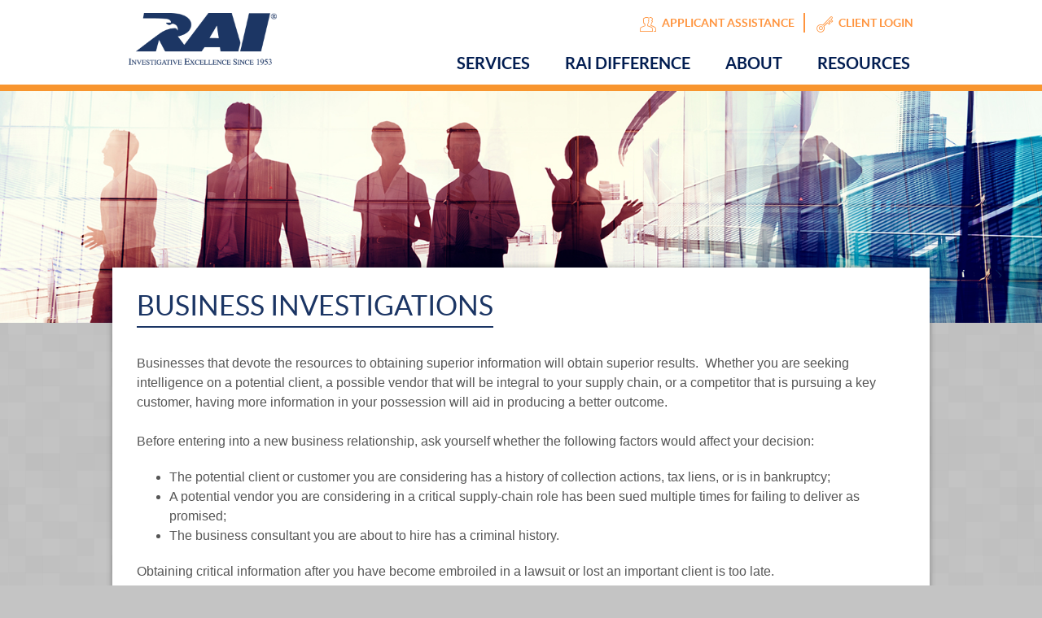

--- FILE ---
content_type: text/html; charset=utf-8
request_url: https://www.researchassociatesinc.com/Services/Business-Investigations
body_size: 7491
content:
<!DOCTYPE html>
<html>
<head id="head"><title>
	RAI - Business Background Investigations
</title><meta name="description" content="RAI specializes in providing businesses with the background information they need to make informed business decisions and avoid liability." /> 
<meta charset="UTF-8" /> 
<meta name="keywords" content="background investigations, employment screenings" /> 
<link href="/CMSPages/GetCSS.aspx?stylesheetname=RAI2015" type="text/css" rel="stylesheet" />

<!-- BEGIN Icons -->
<link rel="apple-touch-icon" sizes="180x180" href="/App_Themes/RAIGlobal2015/favicons/apple-touch-icon.png" />
<link rel="icon" type="image/png" sizes="32x32" href="/App_Themes/RAIGlobal2015/favicons/favicon-32x32.png" />
<link rel="icon" type="image/png" sizes="194x194" href="/App_Themes/RAIGlobal2015/favicons/favicon-194x194.png" />
<link rel="icon" type="image/png" sizes="192x192" href="/App_Themes/RAIGlobal2015/favicons/android-chrome-192x192.png" />
<link rel="icon" type="image/png" sizes="16x16" href="/App_Themes/RAIGlobal2015/favicons/favicon-16x16.png" />
<link rel="manifest" href="/App_Themes/RAIGlobal2015/favicons/manifest.json" />
<link rel="mask-icon" href="/App_Themes/RAIGlobal2015/favicons/safari-pinned-tab.svg" color="#1c3664" />
<link rel="shortcut icon" href="/App_Themes/RAIGlobal2015/favicons/favicon.ico" />
<meta name="msapplication-config" content="/App_Themes/RAIGlobal2015/favicons/browserconfig.xml" />
<meta name="theme-color" content="#1c3664" />
<!-- END Icons -->
<!--
<script>
  (function(i,s,o,g,r,a,m){i['GoogleAnalyticsObject']=r;i[r]=i[r]||function(){
  (i[r].q=i[r].q||[]).push(arguments)},i[r].l=1*new Date();a=s.createElement(o),
  m=s.getElementsByTagName(o)[0];a.async=1;a.src=g;m.parentNode.insertBefore(a,m)
  })(window,document,'script','https://www.google-analytics.com/analytics.js','ga');

  ga('create', 'UA-12863554-2', 'auto');
  ga('send', 'pageview');

</script>-->

<!-- Google Tag Manager -->
<script type="text/javascript">(function(w,d,s,l,i){w[l]=w[l]||[];w[l].push({'gtm.start':
new Date().getTime(),event:'gtm.js'});var f=d.getElementsByTagName(s)[0],
j=d.createElement(s),dl=l!='dataLayer'?'&l='+l:'';j.async=true;j.src=
'https://www.googletagmanager.com/gtm.js?id='+i+dl;f.parentNode.insertBefore(j,f);
})(window,document,'script','dataLayer','GTM-T2ZMDCQ');</script>
<!-- End Google Tag Manager -->


<meta name="viewport" content="width=device-width, initial-scale=1" scalable="no" />
<script src="/App_Themes/RAIGlobal2015/js/modernizr.custom.71565.js" type="text/javascript"></script>
<script src="//ajax.googleapis.com/ajax/libs/jquery/2.2.0/jquery.min.js" type="text/javascript"></script>
<script type="text/javascript">window.jQuery || document.write('<script src="/App_Themes/RAIGlobal2015/js/jquery-2.2.0.min.js" type="text/javascript"><\/script>')</script> 
<script src="/App_Themes/RAIGlobal2015/js/rai-main.js" type="text/javascript"></script>
<script type="text/javascript">
jQuery(function(){
var qb = jQuery(".quoteBox").clone();
qb.find('.rdquo').remove();
qb.find('.ldquo').remove()

if(qb.text().trim().length == 0){
jQuery(".quote").hide();
}

});

</script>

<!-- Cookie Consent -- >
<link rel="stylesheet" type="text/css" href="//cdnjs.cloudflare.com/ajax/libs/cookieconsent2/3.1.0/cookieconsent.min.css" />
<script src="//cdnjs.cloudflare.com/ajax/libs/cookieconsent2/3.1.0/cookieconsent.min.js"></script>
<script>
window.addEventListener("load", function(){
window.cookieconsent.initialise({
  "palette": {
    "popup": {
      "background": "#f8952e"
    },
    "button": {
      "background": "#1b3564"
    }
  },
  "theme": "classic",
  "position": "bottom",
  "content": {
    "href": "/Cookie-Policy.aspx"
  }
})});
</script>--> 
<link href="/App_Themes/RAIGlobal2015/favicons/favicon.ico" type="image/x-icon" rel="shortcut icon" />
<link href="/App_Themes/RAIGlobal2015/favicons/favicon.ico" type="image/x-icon" rel="icon" />
</script></head>
<body class="LTR Chrome ENUS ContentBody">
     <!-- Google Tag Manager (noscript) -->
<noscript><iframe src="https://www.googletagmanager.com/ns.html?id=GTM-T2ZMDCQ" height="0" width="0" style="display:none;visibility:hidden"></iframe></noscript>
<!-- End Google Tag Manager (noscript) -->
    <form method="post" action="/Services/Business-Investigations" onsubmit="javascript:return WebForm_OnSubmit();" id="form">
<div class="aspNetHidden">
<input type="hidden" name="__CMSCsrfToken" id="__CMSCsrfToken" value="QNLkDEd3mepxLwfJ1m9vEX79aeIaZMOOL7uhhurPxnsAtfe3nK8OABA5a2IhQoQBqh2ZlRWRWzmriRc68eiAuJQuZ3YB7PZtdhZxx++bNW8=" />
<input type="hidden" name="__EVENTTARGET" id="__EVENTTARGET" value="" />
<input type="hidden" name="__EVENTARGUMENT" id="__EVENTARGUMENT" value="" />
<input type="hidden" name="__VIEWSTATE" id="__VIEWSTATE" value="3V2nPMMNzJ50io93bDVggo68cDEajLU5ZwbIvcW2GveELq7Ha45i6/QFnR5Q1wu0tfGDCd4N+wJo9JiGyyKd1hRDvXLSlopTwmh6urF/MASizi/B32a3T5loq5htDMUPe/[base64]/r8gXmbK40rkYmB6xCOrbDsrQZgA6VSXXXVMIWCSaguRSJeCdeIsU7UxeLccp0189Mh9JGrZA/yHjMpvIME1+wQjrzM1dbbiCwe1U8QlJpQ05whcrNTzpWlUrBiW8pkcByeFs5sdDkkZQo1zMGzxvwfo1GCKoRCe8WuVam55QmzjoXIsgyi5xjA9SBhW+editVO+wIEC4qIDW6L2umiRiY7f5lcewM4FMdpeY6ei84zwqzGU/MoKxq/+oQXaFG8yA/rHBEHJ8zyUy83aYcZ0bkUEnz7ONTkszFADJvjAdTgMGsNYAc/aPGzdVirVbiS1GF2JzBvEHdSm9vild6cw6O9adtuoYpR4zJ98UnlVH4PzxPsEh+hZppMYtzNZ/WmOM8xEr/I+Z1lM19o2H8HNKUR59/vyjcQilluBmEkTnhO8I35oxUAGUp2LCkm7GESiLBC/6gVLO2Au7uhMZDJk/s4xi8TJ6TmRZkbLJdFqP7BmMinlYzPN6yk4ovWX4pbz+XHb5tajJwhsEKwpoJdGhcCOG79QpiI/zSVs18BW3sgFjInX9JOETIBX+dbIDq9vSNZ72MdersnhLfe8+bt+RDon7xkKK6hvPjmsW7EjlDZKeANcNwxnYhzzWpagwUlGT+zr177jwgWWj0QFbkjbuWONkg7dRX0ONvcvD1J9DVaLD94k0hDR2JZvW8+qwyFqyf9yZbpcJPMS4yEJAUAGWS1kWAnW6RqHlHE0/kzvjvtrrmq6uhQX2AoPw32EcEBNgrOWQCNX5kD7JsqNqeM45MHiRMS8D8T/TJB870IPPiIirCc55fLCmtRrBJceRSILy86aSiWrVvyt6UkQMHxh5WRW5X9+YSIiwVKsBbLRvDTjoiF2JC1be6Nv+1U5uXv7TJiXkulK16mc+jGUtj0yrLT5ELBgQSlMkriP256Xv4WQiX9clb7jVf3n9s4xKEv38FkgH9qQA/vyUCiHJEUYa4zkHjh88lSchb8qyCeCn2UrcwgzmOdnS8PKayn1QzFKPHzW1NU4Zbfr6UsIc2X1Xsy2k/wVYAmOgbHHvBCy7xu9j48B6pec+cO15/LQWjhlWVxPZWDl98Knj2vymGmlpFrqZVeogsdFt5hddGV9X30nnZRNPl5bs36ghBspVu6B/w==" />
</div>

<script type="text/javascript">
//<![CDATA[
var theForm = document.forms['form'];
if (!theForm) {
    theForm = document.form;
}
function __doPostBack(eventTarget, eventArgument) {
    if (!theForm.onsubmit || (theForm.onsubmit() != false)) {
        theForm.__EVENTTARGET.value = eventTarget;
        theForm.__EVENTARGUMENT.value = eventArgument;
        theForm.submit();
    }
}
//]]>
</script>


<script src="/WebResource.axd?d=pynGkmcFUV13He1Qd6_TZJPfhJGkHOnJLSpzgf1KiQcJSoCBHYCF-Eyzxi-8AZqzk-YoB5NkKdZvJ11rm3-4lQ2&amp;t=638901392248157332" type="text/javascript"></script>

<input type="hidden" name="lng" id="lng" value="en-US" />
<script type="text/javascript">
	//<![CDATA[

function PM_Postback(param) { if (window.top.HideScreenLockWarningAndSync) { window.top.HideScreenLockWarningAndSync(1080); } if(window.CMSContentManager) { CMSContentManager.allowSubmit = true; }; __doPostBack('m$am',param); }
function PM_Callback(param, callback, ctx) { if (window.top.HideScreenLockWarningAndSync) { window.top.HideScreenLockWarningAndSync(1080); }if (window.CMSContentManager) { CMSContentManager.storeContentChangedStatus(); };WebForm_DoCallback('m$am',param,callback,ctx,null,true); }
//]]>
</script>
<script src="/ScriptResource.axd?d=nv7asgRUU0tRmHNR2D6t1NAepPs6o7TunY57bMo38vhCsZPSM9rYm_Q0AgIKybveGNMM4I2mXTMpIt-Xb649c6qXF5IZU4snmomq3ZwvwU4rlYgfJ0IOciVhKUqzivE0mIpGSOrj5AiORbKBYsFymg2&amp;t=ffffffff93d1c106" type="text/javascript"></script>
<script src="/ScriptResource.axd?d=NJmAwtEo3Ipnlaxl6CMhviIeRdWg88g4qSgmf4WwK6iv1C8oKiYX02frd3x-5iRiVO1Em_GGV-asRQwUlrOcn_IxGCbNk0Z6WDCQoh94P_B5Ie-1JrW8zuIBrjGtzdNRxwZzbXzOadfABXcjH6rk3aJl0LqwuGYJbUbaEBUuUsM1&amp;t=5c0e0825" type="text/javascript"></script>
<script src="/ScriptResource.axd?d=dwY9oWetJoJoVpgL6Zq8OJRChpr66JL0V2cmFrjcxZm0V4q02gh29klzRiKlsvpq-eG9vt-Z3dvDrDlRhfDcZCVeDsfWXh4arQ5MRkUvSjDt-EhXxZ-5eTosvDC0kEy0k16Rj29-S2z372Tiw-gXAIG-fP8ThVeamCNgWk1mnDs1&amp;t=5c0e0825" type="text/javascript"></script>
<script type="text/javascript">
	//<![CDATA[

var CMS = CMS || {};
CMS.Application = {
  "language": "en",
  "imagesUrl": "/CMSPages/GetResource.ashx?image=%5bImages.zip%5d%2f",
  "isDebuggingEnabled": false,
  "applicationUrl": "/",
  "isDialog": false,
  "isRTL": "false"
};

//]]>
</script>
<script type="text/javascript">
//<![CDATA[
function WebForm_OnSubmit() {
if (typeof(ValidatorOnSubmit) == "function" && ValidatorOnSubmit() == false) return false;
return true;
}
//]]>
</script>

<div class="aspNetHidden">

	<input type="hidden" name="__VIEWSTATEGENERATOR" id="__VIEWSTATEGENERATOR" value="A5343185" />
	<input type="hidden" name="__SCROLLPOSITIONX" id="__SCROLLPOSITIONX" value="0" />
	<input type="hidden" name="__SCROLLPOSITIONY" id="__SCROLLPOSITIONY" value="0" />
</div>
    <script type="text/javascript">
//<![CDATA[
Sys.WebForms.PageRequestManager._initialize('manScript', 'form', ['tctxM','','tp$lt$ctl02$MailChimpBizForm$viewBiz$pM$pMP',''], [], [], 90, '');
//]]>
</script>

    <div id="ctxM">

</div>
    
<header id="site-header">
	<div class="content">
		<a href="/home.aspx" id="header-logo"><img src="/App_Themes/RAIGlobal2015/images/raiglobal-site-logo@3x.png" alt="Reasearch Assoicates Inc." /></a>
		<div id="utility"> <a href="/Applicants.aspx"><span class="icon applicant"></span> Applicant Assistance</a> 
          <a href="https://www.i-verify.com/login.aspx" target="_blank"><span class="icon login-key"></span> Client Login</a> </div>
		<a href="#" id="mobile-nav-btn">
		<div></div>
		<div></div>
		<div></div>
		Menu </a>
		<nav>
			<div id="main-nav">
				
	<ul id="menuElem">
		<li class="Highlighted">
			<a href="/Services">Services</a>
			<ul>
				<li class="Highlighted">
					<a href="/Services/Business-Investigations">Business Investigations</a>
				</li>
				<li>
					<a href="/Services/Employment-Screening">Employment Screening</a>
				</li>

			</ul>
		</li>
		<li>
			<a href="/RAI-Difference">RAI Difference</a>
			<ul>
				<li>
					<a href="/RAI-Difference/Compliance-Management">Compliance Management</a>
				</li>
				<li>
					<a href="/RAI-Difference/Investigative-Reporting">Investigative Reporting</a>
				</li>
				<li>
					<a href="/RAI-Difference/International-Coverage">International Coverage</a>
				</li>

			</ul>
		</li>
		<li>
			<a href="/About">About</a>
			<ul>
				<li>
					<a href="/About/Accreditation">Accreditation</a>
				</li>

			</ul>
		</li>
		<li>
			<a href="/Resources">Resources</a>
		</li>

	</ul>



			</div>
		</nav>
	</div>
</header>
<main role="main">
	

<div id="page-banner">
	<img id="p_lt_ctl01_pageplaceholder_p_lt_ctl00_mainImage_ucEditableImage_imgImage" src="/RAI/media/RAIMedia/bizinvestigations.jpg" alt="" />


</div>
<article class="main-holder site-footer-spacer">
	<div class="content row">
		
		<div class="col-12">
			<h1 id="page-title">Business Investigations



</h1>




<div class="clear"></div><p>Businesses that devote the resources to obtaining superior information will obtain superior results.&nbsp; Whether you are seeking intelligence on a potential client, a possible vendor that will be integral to your supply chain, or a competitor that is pursuing a key customer, having more information in your possession will aid in producing a better outcome.<br />
<br />
Before entering into a new business relationship, ask yourself whether the following factors would affect your decision:</p>

<ul>
	<li>The potential client or customer you are considering has a history of collection actions, tax liens, or is in bankruptcy;</li>
	<li>A potential vendor you are considering in a critical supply-chain role has been sued multiple times for failing to deliver as promised;</li>
	<li>The business consultant you are about to hire has a criminal history.</li>
</ul>

<p>Obtaining critical information after you have become embroiled in a lawsuit or lost an important client is too late.</p>

<h2>Why should you perform business investigations?</h2>

<p>Companies should perform a business background investigation when entering into a new relationship with another company that will form an important part of your operations.&nbsp; Most companies would not consider hiring a new employee without performing a background investigation.&nbsp; Yet a new business relationship can present as much or even more risk.&nbsp; The common types of business investigation needs include:</p>

<ul>
	<li>Key vendor relationships</li>
	<li>Prospective client reviews</li>
	<li>Competitive research and intelligence</li>
	<li>Mergers &amp; acquisition due diligence&nbsp;</li>
</ul>

<hr />
<h2>Our process</h2>

<p>RAI conducts thorough investigation worldwide revealing the history of a business and its principals including:</p>

<ul>
	<li>Criminal histories;</li>
	<li>Civil litigation, tax liens and bankruptcies;</li>
	<li>Administrative enforcement actions;</li>
	<li>Active corporate or license status;</li>
	<li>Media searches;</li>
	<li>Verification of domestic and foreign operations; and</li>
	<li>Related company searches.</li>
</ul>

<p>The result is a comprehensive investigative report that provides businesses the critical information they need to make informed decisions.</p>





			<div class="accordion">
				
			</div>
			<div class="clear"></div>
			<div class="quote">
				<p>
					




				</p>
				<p class="quotePerson">
					




				</p>
			</div>
		</div>
	</div>
</article>

</main>
<footer id="site-footer" role="banner">  
 <div class="newsletter-form-area">
	<div class="content row xl-text-left text-center">
		<div class="col-full text-center"> 
			<div class="newsletter-form">
              <div id="p_lt_ctl02_MailChimpBizForm_viewBiz">
	<div id="p_lt_ctl02_MailChimpBizForm_viewBiz_pM_pMP">

	</div><div id="p_lt_ctl02_MailChimpBizForm_viewBiz_pnlForm" class="FormPanel" onkeypress="javascript:return WebForm_FireDefaultButton(event, &#39;p_lt_ctl02_MailChimpBizForm_viewBiz_btnOK&#39;)">
		<h4 class="text-uppercase inline-block">e-newsletter sign-up</h4>

<div class="email-submit-input-wrapper"><div id="p_lt_ctl02_MailChimpBizForm_viewBiz_ncpemail" class="EditingFormControlNestedControl editing-form-control-nested-control">
			<input name="p$lt$ctl02$MailChimpBizForm$viewBiz$email$txtEmailInput" type="text" maxlength="254" id="p_lt_ctl02_MailChimpBizForm_viewBiz_email_txtEmailInput" class="form-control" />
<span id="p_lt_ctl02_MailChimpBizForm_viewBiz_email_revEmailValid" class="form-control-error" style="display:none;"></span>
		</div>
<div class="newsletter-form-submit-wrapper"><input type="submit" name="p$lt$ctl02$MailChimpBizForm$viewBiz$btnOK" value="Submit" id="p_lt_ctl02_MailChimpBizForm_viewBiz_btnOK" class="FormButton btn btn-primary" /><span class="icon pointer">&nbsp;</span></div>
</div>

<p></p>

	</div>
</div>
			</div>
		</div>
	</div>
 </div>
	<div class="content row xl-text-left text-center">
		<div class="xl-col-4 lg-col-5 md-col-5 relative"> 
          <a id="napbs-logo" href="#">
            <img alt="PBSA Accredited" src="/App_Themes/RAIGlobal2015/images/logo-pbsa-accredited.png" />
          </a> <a href="/Home.aspx" id="footer-logo"><img src="/App_Themes/RAIGlobal2015/images/raiglobal-site-logo-white@3x.png" alt="Reasearch Assoicates Inc." /></a>
			<div class="clear"></div>
			<div class="footer-client-login"> <a href="/Applicants.aspx"><span class="icon applicant"></span> Applicants</a> <a href="https://www.i-verify.com/login.aspx" target="_blank"><span class="icon login-key"></span> Client Login</a> </div>
		</div>
		<div class="xl-col-8 lg-col-7 md-col-7">
			<div class="row-adjust">
				<div class="xl-col-6 lg-col-12 md-col-12">
					<div class="xl-only"><p>RAI works in over 140 countries to obtain the vital information business leaders need to make informed decisions. Trust RAI for all your investigative needs.</p>




</div>
				</div>
				<div class="xl-col-3 lg-col-6 md-col-6 col-6 footer-nav-outer sm-text-center">
					<nav class="footer-nav"><ul>
	<li><a href="/Privacy-Policy.aspx">Privacy Policy</a></li>
	<li><a href="/Cookie-Preference-Center">Cookie Preference Center</a></li>
	<li><a href="/Cookie-Policy">Cookie Policy</a></li>
	<li><a href="/newsletter-signup.aspx">Newsletter Signup</a></li>
	<li><a href="https://www.researchassociatesinc.com/getmedia/7ea43109-bd4d-4a91-ba6a-46ebd7aebfbd/RAI-ESG-Policy-Document-10-2023.aspx" target="_blank">Environmental, Social and Governance Policy</a></li>
</ul>




</nav>
				</div>
				<div class="xl-col-3 lg-col-6 md-col-6 col-6 footer-nav-outer sm-text-center">
					<nav class="footer-nav"><ul>
	<li><a href="/dispute.aspx">File A DISPUTE</a></li>
	<li><a href="/contact-us.aspx">Contact Us</a></li>
	<li><a href="/About/Accreditation.aspx">Accreditation</a></li>
	<li><a href="/copy.aspx">Request copy of REPORt</a></li>
</ul>




</nav>
				</div>
			</div>
			<div class="row-adjust">
				<div class="xl-col-6 md-col-12">
					<div class="footer-social-area"><p><a href="https://www.linkedin.com/company/research-associates-inc-" target="_blank"><span class="icon linkedin-circle">&nbsp;</span>Follow Us Online</a></p>




</div>
				</div>
				<div class="xl-col-6 md-col-12">
					<div class="footer-copy"><p>&copy; Copyright Research Associates, 2026</p>

<p>1991 Crocker Road, Suite 370<br />
Westlake, Ohio&nbsp;44145<br />
Tel: &nbsp;800-255-9693</p>




</div>
				</div>
			</div>
		</div>
	</div>
</footer>

    
    
<script type="text/javascript">
//<![CDATA[
var Page_Validators =  new Array(document.getElementById("p_lt_ctl02_MailChimpBizForm_viewBiz_email_revEmailValid"));
//]]>
</script>

<script type="text/javascript">
//<![CDATA[
var p_lt_ctl02_MailChimpBizForm_viewBiz_email_revEmailValid = document.all ? document.all["p_lt_ctl02_MailChimpBizForm_viewBiz_email_revEmailValid"] : document.getElementById("p_lt_ctl02_MailChimpBizForm_viewBiz_email_revEmailValid");
p_lt_ctl02_MailChimpBizForm_viewBiz_email_revEmailValid.controltovalidate = "p_lt_ctl02_MailChimpBizForm_viewBiz_email_txtEmailInput";
p_lt_ctl02_MailChimpBizForm_viewBiz_email_revEmailValid.display = "Dynamic";
p_lt_ctl02_MailChimpBizForm_viewBiz_email_revEmailValid.enabled = "False";
p_lt_ctl02_MailChimpBizForm_viewBiz_email_revEmailValid.evaluationfunction = "RegularExpressionValidatorEvaluateIsValid";
//]]>
</script>


<script type="text/javascript">
//<![CDATA[

var callBackFrameUrl='/WebResource.axd?d=beToSAE3vdsL1QUQUxjWdaLyxJIWPorK_aNHcvirXIaTmBClXux3V992zcsnOZcwJKLPsg1HWhsUJmpQdMV1vQ2&t=638901392248157332';
WebForm_InitCallback();
var Page_ValidationActive = false;
if (typeof(ValidatorOnLoad) == "function") {
    ValidatorOnLoad();
}

function ValidatorOnSubmit() {
    if (Page_ValidationActive) {
        return ValidatorCommonOnSubmit();
    }
    else {
        return true;
    }
}
        
theForm.oldSubmit = theForm.submit;
theForm.submit = WebForm_SaveScrollPositionSubmit;

theForm.oldOnSubmit = theForm.onsubmit;
theForm.onsubmit = WebForm_SaveScrollPositionOnSubmit;

document.getElementById('p_lt_ctl02_MailChimpBizForm_viewBiz_email_revEmailValid').dispose = function() {
    Array.remove(Page_Validators, document.getElementById('p_lt_ctl02_MailChimpBizForm_viewBiz_email_revEmailValid'));
}
//]]>
</script>
</form>
</body>
</html>


--- FILE ---
content_type: text/css; charset=utf-8
request_url: https://www.researchassociatesinc.com/CMSPages/GetCSS.aspx?stylesheetname=RAI2015
body_size: 53836
content:
@charset "UTF-8";
/*! normalize.css v1.1.3 | MIT License | git.io/normalize */
dl,hr,menu,ol,p,pre,ul{margin:1.25em 0;}fieldset,hr,img,legend{border:0}body,fieldset,figure,form{margin:0}fieldset,hr,legend{padding:0}article,aside,details,div,figcaption,figure,footer,header,hgroup,main,nav,nav ul,section,summary{display:block;-webkit-box-sizing:border-box;-moz-box-sizing:border-box;box-sizing:border-box}audio,canvas,video{display:inline-block}audio:not([controls]){display:none;height:0}[hidden]{display:none}html{font-size:100%;-ms-text-size-adjust:100%;-webkit-text-size-adjust:100%}button,html,input,select,textarea{font-family:sans-serif}a:focus{outline:dotted thin}a:active,a:hover{outline:0}a,li,ul{-webkit-box-sizing:border-box;-moz-box-sizing:border-box;box-sizing:border-box}abbr[title]{border-bottom:1px dotted}b,strong{font-weight:700}blockquote{margin:1em 40px}dfn{font-style:italic}hr{-moz-box-sizing:content-box;box-sizing:content-box;display:block;height:1px;border-top:2px solid #1b3564;}mark{background:#ff0;color:#000}code,kbd,pre,samp{font-family:monospace,serif;font-size:1em}pre{white-space:pre;white-space:pre-wrap;word-wrap:break-word}q{quotes:none}q:after,q:before{content:'';content:none}small{font-size:80%}sub,sup{font-size:75%;line-height:0;position:relative;vertical-align:baseline}sup{top:-.5em}sub{bottom:-.25em}dd{margin:0 0 0 40px}menu,ol,ul{padding:0 0 0 40px}nav ol,nav ul{list-style:none}img{-ms-interpolation-mode:bicubic}svg:not(:root){overflow:hidden}legend{white-space:normal}button,input,select,textarea{font-size:100%;margin:0;vertical-align:baseline}button,input{line-height:normal}button,select{text-transform:none}button,html input[type=button],input[type=reset],input[type=submit]{-webkit-appearance:button;cursor:pointer}button[disabled],html input[disabled]{cursor:default}input[type=checkbox],input[type=radio]{box-sizing:border-box;padding:0}input[type=search]{-webkit-appearance:textfield;-moz-box-sizing:content-box;-webkit-box-sizing:content-box;box-sizing:content-box}input[type=search]::-webkit-search-cancel-button,input[type=search]::-webkit-search-decoration{-webkit-appearance:none}button::-moz-focus-inner,input::-moz-focus-inner{border:0;padding:0}textarea{overflow:auto;vertical-align:top;resize:vertical}table{border-collapse:collapse;border-spacing:0}::-moz-selection{background:#b3d4fc;text-shadow:none}::selection{background:#b3d4fc;text-shadow:none}audio,canvas,img,video{vertical-align:middle}body,html{width:100%;height:100%}
body {background: url(/App_Themes/RAIGlobal2015/images/bg-grey-square-textured.png) center center repeat #c4c4c4; font-family: Helvetica, Arial, sans-serif; color: #565656; font-size: 100%; line-height: 150%; text-rendering: optimizelegibility; }

@media only screen and (-webkit-min-device-pixel-ratio: 1.25), only screen and ( min-device-pixel-ratio: 1.25), only screen and ( min-resolution: 200dpi), only screen and ( min-resolution: 1.25dppx) {
  -webkit-font-smoothing: subpixel-antialiased;
}
/*#fonts#*/
/* Generated by Font Squirrel (http://www.fontsquirrel.com) on July 23, 2015 */
@font-face {
  font-family: 'lato-bold';
  src: url('/App_Themes/RAIGlobal2015/fonts/lato-bold-webfont.eot');
  src: url('/App_Themes/RAIGlobal2015/fonts/lato-bold-webfont.eot?#iefix') format('embedded-opentype'),  
    url('/App_Themes/RAIGlobal2015/fonts/lato-bold-webfont.woff2') format('woff2'),  
    url('/App_Themes/RAIGlobal2015/fonts/lato-bold-webfont.woff') format('woff'),  
    url('/App_Themes/RAIGlobal2015/fonts/lato-bold-webfont.ttf') format('truetype'),  
    url('/App_Themes/RAIGlobal2015/fonts/lato-bold-webfont.svg#latobold') format('svg');
  font-weight: normal;
  font-style: normal;
}

@font-face {
  font-family: 'lato-regular'; 
  src: url('/App_Themes/RAIGlobal2015/fonts/lato-regular-webfont.eot'); 
  src: url('/App_Themes/RAIGlobal2015/fonts/lato-regular-webfont.eot?#iefix') format('embedded-opentype'),  
    url('/App_Themes/RAIGlobal2015/fonts/lato-regular-webfont.woff2') format('woff2'),  
    url('/App_Themes/RAIGlobal2015/fonts/lato-regular-webfont.woff') format('woff'),  
    url('/App_Themes/RAIGlobal2015/fonts/lato-regular-webfont.ttf') format('truetype'), 
    url('/App_Themes/RAIGlobal2015/fonts/lato-regular-webfont.svg#latoregular') format('svg'); 
  font-weight: normal; 
  font-style: normal;
}

@font-face {
  font-family: 'lato-light'; 
  src: url('/App_Themes/RAIGlobal2015/fonts/lato-light-webfont.eot'); 
  src: url('/App_Themes/RAIGlobal2015/fonts/lato-light-webfont.eot?#iefix') format('embedded-opentype'),  
    url('/App_Themes/RAIGlobal2015/fonts/lato-light-webfont.woff2') format('woff2'),  
    url('/App_Themes/RAIGlobal2015/fonts/lato-light-webfont.woff') format('woff'),  
    url('/App_Themes/RAIGlobal2015/fonts/lato-light-webfont.ttf') format('truetype'),  
    url('/App_Themes/RAIGlobal2015/fonts/lato-light-webfont.svg#latolight') format('svg'); 
  font-weight: normal; 
  font-style: normal;
}

@font-face {
  font-family: 'icomoon';
  src:  url('/App_Themes/RAIGlobal2015/icon-fonts/icomoon.eot?9n91q6');
  src:  url('/App_Themes/RAIGlobal2015/icon-fonts/icomoon.eot?9n91q6#iefix') format('embedded-opentype'),
    url('/App_Themes/RAIGlobal2015/icon-fonts/icomoon.ttf?9n91q6') format('truetype'),
    url('/App_Themes/RAIGlobal2015/icon-fonts/icomoon.woff?9n91q6') format('woff'),
    url('/App_Themes/RAIGlobal2015/icon-fonts/icomoon.svg?9n91q6#icomoon') format('svg');
  font-weight: normal;
  font-style: normal;
}

/*#icon fonts#*/
.icon,.learn-more-link:after, .has-learn-more-link a:after{ /* use !important to prevent issues with browser extensions that change fonts */
  font-family: 'icomoon' !important; speak: none; font-style: normal; font-weight: normal; font-variant: normal; text-transform: none; line-height: 1; /* Better Font Rendering =========== */
  -webkit-font-smoothing: antialiased; -moz-osx-font-smoothing: grayscale; vertical-align: middle; }
.icon.applicant:before { content: "\e900"; }
.icon.circle-pointer:before,.learn-more-link:after, .has-learn-more-link a:after{ content: "\e901"; }
.icon.linkedin-circle:before { content: "\e902"; }
.icon.login-key:before { content: "\e903"; }
.icon.pointer:before { content: "\e904"; }

/*#Tags#*/
* > h1:first-child, * > h2:first-child,* > h3:first-child,* > h4:first-child{margin-top:0;}
h1,h2,h3,h4,h5{ font-family: 'lato-regular', Helvetica, Arial, sans-serif; color: #1b3564; line-height: 120%; font-weight: normal; }
h1 { font-size: 2.125em; margin: .67em 0 .45em; text-transform:uppercase; }
h2 { font-size: 1.625em; margin: .83em 0 .45em;}
h3 { font-size: 1.5625em; margin: 1em 0 .6em;}
h4 { font-size: 1.5em; margin: 1.2em 0 .9em;}
h5 { font-size: .83em; margin: 1.67em 0 1.2em; }
h6 { font-size: .67em; margin: 2.33em 0 2em; }
a { color: #1b3564; text-decoration: none; -moz-transition: all 100ms ease-in; -webkit-transition: all 100ms ease-in; transition: all 100ms ease-in; }
a:hover {color: #112241;}
p{margin-top:0;}
/*#Common #*/

button.button, a.button, .has-button a, input[type=submit] { border: 0; min-width:250px; font-family: 'lato-regular', Helvetica, Arial, sans-serif; text-align: center; vertical-align: middle; text-transform: uppercase; color: #fff; background: #1b3564; display: inline-block; padding: .5em 1.375em; line-height: 110%; white-space: nowrap; margin: 2px; 
  -moz-border-radius: 3em; -webkit-border-radius: 3em; border-radius: 3em; 
}
button.button:hover, a.button:hover, .has-button a:hover, input[type=submit]:hover{ color:#fff; background: #f8952e;}
.has-button.btn-orange a, a.button.btn-orange,.has-button.btn-orange input[type=submit]{background: #f8952e;}
.has-button.btn-orange a:hover, a.button.btn-orange:hover,.has-button.btn-orange input[type=submit]:hover{background: #e8851e;}

.button.btn-white,.has-button.btn-white a,.has-button.btn-white input[type=submit]{background: #fff; color:#1b3564;}
/*.button.btn-white:hover,.has-button.btn-white a:hover,.has-button.btn-white input[type=submit]:hover{background: #efedee; color:#1b3564; }*/

.learn-more-link, .has-learn-more-link a{font-size:1.125em; line-height:1.2; display:inline-block; text-transform:uppercase; font-family: "lato-regular",Helvetica,Arial,sans-serif;}
.learn-more-link:after, .has-learn-more-link a:after{ margin-left:.6rem; font-size: 1.2em;float: right;}


.clear { clear: both; }

.margTop0em { margin-top: 0em; }
.margTop1em { margin-top: 1em; }
.margTop2em { margin-top: 2em; }
.marginRight1em { margin-right: 1em; }
.marginBottom1em { margin-bottom: 1em; }


.upperCase { text-transform: uppercase; }
.noMarginTop { margin-top: 0; }
.fontSize-125 { font-size: 1.25em; }
[class*='col-'] { float: left; padding: 0 1em; }
.content > .row { margin: 0 -1em; clear: both; }
[class*='col-'] img { max-width: 100%; }
/*[class*='col-'] figure img { max-width: 150%; position: relative; left: 50%; -moz-transform: translateX(-50%); -webkit-transform: translateX(-50%); transform: translateX(-50%); }
figure { overflow: hidden; display: inline-block; max-width: 100%; }*/

#site-header a { color: #021d51; }

#utility a { display: inline-block; color: #ff943e; font-size: .875rem; font-family: 'lato-bold', Helvetica, Arial, sans-serif; text-transform: uppercase; }
#utility a:hover{color: #f08312}
#utility a + a { margin-left: 1ex; padding-left: 1em; border-left: 2px solid; }
#utility .icon:before{font-size: 1.45em; margin-right:.2em;}


#header-logo{display:inline-block; width: 182px; height:65px; float:left;}
#header-logo img{width:100%; height: auto;}



/*#Site Re-usables#*/
.section-vertical-pad,.content.section-vertical-pad{padding-top: 2.5em; padding-bottom:2.5em;}
.section-vertical-margin,.content.section-vertical-margin{margin-top: 2.5em; margin-bottom:2.5em;}
.light-hr hr{border-top:1px solid #ccc;}

/*columns*/
.content,.main-holder{ max-width: 62.75em; margin-right: auto; margin-left: auto; padding-right: 1.25em; padding-left: 1.25em; clear: both; position: relative; }
.content.row{padding-left:0; padding-right:0;}
.content > .row,.row-adjust{margin-left: -1em; margin-right: -1em; clear:both;}
.row:after{content:''; clear:both; display: block;}

.main-holder{padding-top:1em; padding-left:0; padding-right:0;}
#page-title{position:relative; left:-1.25rem; padding-left:1.25rem;  border-bottom:2px solid; display:inline-block;padding-bottom:.3rem; padding-top: .7rem; margin-bottom: 2rem;}
main #page-title + *,
main #page-title + .clear + *{margin-top:0;}
[class*='col-']{float:left; padding-left: 1.25em; padding-right: 1.25em; min-height: 1px; width:100%;}
[class*='wide-']{float:left; min-height: 1px;}
[class*='col-'] img,[class*='wide-'] img,
[class*='wide-'] iframe,[class*='col-'] iframe{max-width: 100%;}

.col-1, .wide-1{width: 8.33333333%;}
.col-8th, .wide-8th{width: 12.5%;}
.col-6th, .col-2, .wide-2, .wide-6th{width: 16.6666%;}
.col-5th, .wide-5th{width: 20%;}
.col-4th, .col-3, .wide-3, .wide-4th{width: 25%;}
.col-3rd, .col-4, .wide-4, .wide-3rd{ width:33.3333%;}
.col-2-5ths,.wide-2-5ths{width: 40%}
.col-5, .wide-5{width: 41.66666667%;}
.col-half, .col-6, .wide-6, .wide-half{width: 50%;}
.col-7, .wide-7{ width: 58.33333333%;}
.col-3-5ths,.wide-3-5ths{width: 60%}
.col-2-3rds, .col-8, .wide-8, .wide-2-3rds{width: 66.6666%}
.col-3-4ths, .col-9, .wide-9, .wide-3-4ths{width: 75%;}
.col-4-5ths,.wide-4-5ths{width: 80%;}
.col-5-6ths, .col-10, .wide-10, .wide-5-6ths{width: 83.3333%;}
.col-7-8ths,.wide-7-8ths{width: 87.5%;}
.col-11, .wide-11{width: 91.66666667%;}
.col-full, .col-12, .wide-12, .wide-full{width: 100%;}
/*#CKE Editor Styles#*/
/*#CKE Editor Styles/global#*/
.img-left,.img-right{margin-bottom:1.25em;}

/*#modifiers#*/

/*text alignments*/
.text-left{text-align: left;}
.text-center,.txtAlignCenter{text-align: center;}
.text-right,.txtAlignRight{text-align: right;}

/*floats*/
.fl-none{float:none;}
.fl-right,.flRight, [class*="col-"].flRight{float: right;}
.fl-left,.flLeft, [class*="col-"].flLeft{float: left;}

/*display*/
.inline{display:inline;}
.inline-block{display:inline-block; float:none !important; max-width:100%;}
.block{display:block;}
.table{display:table;}
.table-cell{display:table-cell;}

/*margin*/
.margin-auto{margin:auto; float:none;}
.margin-top-0{margin-top:0}
.margin-bottom-0{margin-bottom:0;}

/*padding*/
.pad-none{padding:0;}
.pad-all-0{padding:0}
.pad-all-1em{padding:1em;}
.pad-all-2em{padding:2em;}
.pad-top-0{padding-top:0;}
.pad-top-1em{padding-top:1em;}
.pad-top-2em{padding-top:2em;}
.pad-right-0em{padding-right:0;}
.pad-right-1em{padding-right:1em;}
.pad-right-2em{padding-right:2em;}
.pad-bottom-0{padding-bottom:0;}
.pad-bottom-1em{padding-bottom:1em;}
.pad-bottom-2em{padding-bottom:2em;}
.pad-left-0{padding-left:0;}
.pad-left-1em{padding-left:1em;}
.pad-left-2em{padding-left:2em;}

/*clearing*/
.clear{clear:both;}
.clear-after:after{content:''; display: block; clear: both;}

/*font adjustments*/
.uppercase{text-transform: uppercase;}
.lowercase{text-transform:lowercase;}
.text-initial{text-transform: initial;}
.text-size-p875{font-size: .875em;}
.text-size-1p125{font-size: 1.125em;}
.text-size-1p25{font-size: 1.25em;}
.text-size-1p5{font-size: 1.5em;}
.text-size-1p75{font-size: 1.75em;}
.text-size-2{font-size: 2em;}

.text-orange{color: #f8952e;}

/*positioning*/
.relative{position:relative;}

/*inline-blocking unordered lists*/
.inline-ul ul, .inline-ul{display:inline-block; list-style:none; padding:0; margin:0;}
.inline-ul li{display:inline-block; list-style:inherit;}
.block-li li{display:block;}

/*inline-block columns:
blocks of content that cleverly reconfigure responsively if
stacking is something necessary
*/
.inline-block-cols { letter-spacing: -.3rem;/*removing white space so things line up with no space*/ }
.inline-block-cols > div, .inline-block-cols > section{ float: none; vertical-align: top; display: inline-block; }
.inline-block-cols * { letter-spacing: 0; }

/*table-like:
basically just makes an element appear like a table and its immediate child element
*/
.table-like{display: table; table-layout: fixed; width: 100%;}
.table-like > div, .table-like > section,.table-like > aside{display: table-cell; float:none;}
.untable-like{display:block;}
.untable-like > div, .untable-like > section, .untable-like aside{display:block; float:left}

#site-header { padding: 1em 0 0; border-bottom: .5em solid #f8952e; min-height: 7em; background: #fff;}
#utility{float:right;}

#page-banner{width:100%;}
#page-banner img{width:100%; height:auto;}
#page-banner p{display:none;}

.main-holder{background: #fff; -moz-box-shadow: 0 0 7px rgba(0,0,0,.35); -webkit-box-shadow: 0 0 7px rgba(0,0,0,.35); box-shadow: 0 0 7px rgba(0,0,0,.35);}


/*#footer#*/
#site-footer { float: left; width: 100%; padding-bottom: 2em; clear: both; background: #193662; color: white; position: relative; }
#site-footer .content a { color: inherit; }
#site-footer .content a:hover{color: #f8952e;}
#site-footer:after { content: ''; display: block; clear: both; }
#site-footer .content:first-child { text-align: center; }
#site-footer ul { margin: 0; padding: 0;}
#site-footer li { list-style: none; margin-left: 0; display: block; padding-left:0; position: relative; }
#site-footer li:before { background-position: -300px -60px; height: 10px; width: 5px; position: absolute; left: 0; top: .35em }

/*#footer/newsletter#*/ 
.newsletter-form-area{background:#f8952e; padding-top: .6em; padding-bottom:.6em; margin-bottom:3.1em;}
.newsletter-form-area h4{color: #fff; margin:0; font-size:1.25em; vertical-align:middle;}
.newsletter-form{position: relative; padding-top: 1em;}
.email-submit-input-wrapper, .newsletter-form .editing-form-control-nested-control{display:inline-block; width: 282px; vertical-align:middle;}
.email-submit-input-wrapper{position:relative; height: 2.2em;}
.email-submit-input-wrapper input[type=text]{border:0; color: #565656; padding:3px 3em 3px 8px; height:2.2em;}
.newsletter-form-submit-wrapper{ cursor:pointer; position:absolute; right:0; top: 0; height:inherit; width: 2em; overflow:hidden;}
.newsletter-form-submit-wrapper input[type=submit]{min-width: 1px;color: #1b3564;border-radius: 0;height: inherit;overflow: hidden; width: 3em;margin:0 !important;background:transparent;opacity:.00001;padding:0;text-indent: 100em;position:absolute;left:0;top:0;}
.newsletter-form-submit-wrapper input[type=submit]:hover + .icon{color: #1d3e78;}
.newsletter-form-submit-wrapper .icon{ color: #1b3564; font-size:1.5em; margin-top:.25em; display:inline-block; }


#napbs-logo{display:block; width:128px; height:auto; margin-left: -64px; position:absolute; top: -116px; left:50%;}
#napbs-logo img{width:inherit; height: inherit; display: block;}
#footer-logo{display:block; width: 210px; height:74px; margin:0 auto 1em;}
#footer-logo img{width:100%; height:auto;  margin-left:5px;}


.footer-client-login,.footer-social-area,.footer-nav ul{font-family: 'lato-regular', Helvetica, Arial, sans-serif; text-transform:uppercase; font-size: .875em; }
.footer-client-login{text-align: center;}
.footer-client-login a ~ a:before{ content:''; border-left: 2px solid #fff; margin: 0 .7em;}
.footer-social-area .icon{font-size:2em;}
.footer-copy{font-size:.875em;}
.footer-copy, .footer-social-area{padding-top: 1em;}

/*.breadcrumbs { font-family: 'lato-bold', Helvetica, Arial, sans-serif; color: #021D51; padding: 2em 0 1em; text-transform: uppercase; }
.breadcrumbs .content * { font-size: .75em; display: inline-block; vertical-align: middle; padding: 0 .3em 0 0; }
.breadcrumbs a { color: #021D51; }
.breadcrumbs .content span { padding-left: .3em; color: #565656; }*/
.breadcrumbs{display: none;}

.bannerImage { max-height: 324px; margin-top: 36px; }
.no-csstransforms .bannerImage { max-height: 20.25rem; margin-top: 2.25rem; }
.blueRule + .bannerImage { margin-top: 4.25em; }
.bannerImage img { width: 100%; max-height: 100%; }
.bannerImage p { background: #193662; color: white; display: inline-block; margin: 0; text-transform: uppercase; padding: .75em; }
.secondaryNav ul { margin: 2em 0 0 0; padding: 0; }
.secondaryNav li a { font-size: 1.25em; position: relative; color: #565656; text-transform: uppercase; font-family: 'lato-regular', Helvetica, Arial, sans-serif; display: inline-block; padding-left: .75em; margin-bottom: 1.65em; }
.secondaryNav li.HighLighted a { color: #ff943e !important; }
.secondaryNav li.HighLighted a:before { background-position: -338px -60px; height: 20px; width: 10px; position: absolute; top: 2px; left: 0; }
/*#accordion#*/
.accordion { margin: 2em 0; }
.accordionItem:first-child { border-top: 1px solid #b3b3b3; }
.accordionItem { padding: 1em 0; border-bottom: 1px solid #b3b3b3; }
.accordionHeader { cursor: pointer; padding-right: 3.5em; position: relative; font-size: .8335em; }
.accordionHeader:after { content: '+'; color: #021D51; font-size: 3.6875em; position: absolute; right: 0; top: .125ex; font-family: 'lato-light', Helvetica, Arial, sans-serif; }
.accordionHeader.open:after { content: ''; width: 1ex; border-bottom: 2px solid #ff943e; top: .25em; }
.accordionHeader.open h2 { color: #ff943e; -webkit-transition: ease-in-out 120ms color; -moz-transition: ease-in-out 120ms color; transition: ease-in-out 120ms color; }
.accordion.faqs .accordionDetails { padding-bottom: .875em }
.accordion.faqs .accordionHeader:after { font-size: 24px; top: -5px }
.accordion.faqs .accordionHeader.open:after { top: .2em; }
.quote { padding: 1em 1.5em; margin: 1.5em 0; clear: both; font-size: 1.25em; color: #193662; position: relative; line-height: 180%; }
.quotePerson { text-transform: uppercase; font-family: 'lato-bold', Helvetica, Arial, sans-serif; font-size: 1rem; color: #565656; padding-top: .75em; margin: 0; line-height: 120%; }
.ldquo, .rdquo { overflow: hidden; width: 27px; height: 16px; text-indent: 999em; background-position: -370px -100px; margin-left: 8px; }
.ldquo { background-position: -337px -100px; margin: 0 6px 0 -33px; }
/*#resources page#*/
.resourceItem { padding: 1em 0; margin-top: 1.25em; border-bottom: 1px solid #b3b3b3; }
.resourceItem:after { content: ''; clear: both; display: block; }
.resourceItem:first-child { padding-top: 2em; border-top: 1px solid #b3b3b3; }
.resourceDate { font-family: 'lato-regular', Helvetica, Arial, sans-serif; font-size: .75em; }
.resourceAttributes { font-size: .875em; }
.resourceAttributes .quotePerson { font-size: inherit; }
.bioItem { clear: both; padding: 0 0 1.5em; }
.bioItem:after { clear: both; content: ''; display: block; }
.bioItem + .bioItem { border-top: 1px solid #B3B3B3; padding-top: 1.5em }
.bioPortrait { margin-top: 1.3em; text-align: center }
.bioPortrait img { max-height: 11em; width: auto; }
/*#form fields#*/
.TextBoxField, .TextAreaField,textarea, input[type=text],input[type=email] { border: 1px solid #bebebe; padding: .1em .4em; min-height: 1.75em; color: inherit; font-family: inherit; width: 100%; max-width: 24em; display: inline-block; -webkit-box-sizing: border-box; box-sizing: border-box; }
.TextAreaField,textarea { min-height: 9em; padding: .4em; }
.rai-form .phone input[type=text] { margin-left: 2px; margin-right: 2px; }
.rai-form input[maxlength='3'] { width: 2.8em !important; text-align: center; }
.rai-form input[maxlength='4'] { width: 3.3em !important; text-align: center; }
.rai-form input.birthday { width: 7em; }
.TextBoxField:focus, .TextAreaField:focus { border: 1px solid #878e9c; }
.rai-form .row { padding: 1ex 0; }
.rai-form .row > div { padding: 0 }
.rai-form label { padding-left: 0; display: inline-block; padding-top: .2em; font-family: 'lato-bold', Arial, Helvetica, sans-serif; font-size: .875em; color: #021d51; }
.submit-spacer { height: 0; overflow: hidden; }
input[type='submit'].FormButton { margin: 1em 0; max-width: 24em; float: left; }
.EditingFormErrorLabel { color: #e22; font-size: .875em; }
.phone label.sr-only{display:none;}

/* ===================== *
| Media query styles |
*  ===================== */



/*#Menu Mobile and Ipad#*/
@media only screen and (max-width: 64em), only screen and (min-device-width : 48em) and (max-device-width : 64em) {
  #utility { display:none;}
  #main-nav, #site-header nav { clear: both; }
  
  .menu-opened #mobile-nav-btn div { background: #fff }
  .menu-opened  #mobile-nav-btn { color: white; background: #1b3564; }
  #mobile-nav-btn { display: block !important; float: right; clear: right; }
  /*#Main Nav (mobile)#*/	
  #main-nav > ul { width: 100%; max-width: 32em; float: right; }
  #main-nav ul { display: none; font-family: inherit; }
  #mobile-nav-btn {margin-right:-1.25em; position: relative; border-bottom: 0; display: inline-block; float: right; height: 68px; width: 76px;  padding: .75em .1em .75em; text-transform: uppercase; text-align: center; font-size: inherit; -moz-transition: all 120ms; -webkit-transition: all 120ms; transition: all 120ms; text-align: center;}
  #mobile-nav-btn div { background: #1b3564; height: 5px; width: 100%; max-width: 38px;  transition: all 180ms cubic-bezier(.04, .55, .47, 1); display: block;margin: 0 auto 6px;float: none; -moz-border-radius: 4px; -webkit-border-radius: 4px; border-radius: 4px;}
  .menu-opened .nav-mid-bar { -webkit-opacity: 0; -moz-opacity: 0; opacity: 0; }
  .menu-opened #mobile-nav-btn .nav-top-bar { -moz-transform: rotate(45deg); -o-transform: rotate(45deg); -webkit-transform: rotate(45deg); transform: rotate(45deg); position: absolute; left: 25%; top: 45%; margin: 0; }
  .menu-opened #mobile-nav-btn .nav-bot-bar { -moz-transform: rotate(-45deg); -o-transform: rotate(-45deg); -webkit-transform: rotate(-45deg); transform: rotate(-45deg); position: absolute; left: 25%; top: 45%; margin: 0; }
  #main-nav > ul { width: 100%; position: absolute;  top: 0; right: 0; }
  
  #main-nav { position: relative; bottom: 0; width: 100%; width: calc(100% + 2.5em); margin-left:-1.25em;}
  #main-nav.menu-opened > ul { display: block; padding: 0; margin: 0; z-index: 1001; }
  #main-nav li { position: relative; }
  #main-nav > ul > li {  vertical-align: middle; text-decoration: none; color: #fff; background-color: #1b3564; display: block; line-height: 1.1; white-space: nowrap; position: relative; }
  
  #main-nav li + li { border-top: 1px solid #516ea1; }
  #main-nav ul ul li + li { border-top-color: #989898; }
  #main-nav > ul > li a { color: inherit; display: inline-block; font-family: "Lato-Regular",Helvetica, Arial, sans-serif; padding: .75rem 1.5rem; font-size: 1rem; text-decoration: none; }
  #main-nav li.menu-opened > ul { display: block; margin: 0; padding: 0; }
  #main-nav ul li li { display: block; margin: 0; padding: 0; list-style: none; }
  #main-nav ul ul { background: #565656; padding: 0; margin: 0; }
  #main-nav ul ul ul { background: #53534a }
  #main-nav ul li li a { display: inline-block; padding: .8rem 1.5rem .8rem; font-size: .875rem; margin: 0; font-family: inherit; }
  .has-children:after { content:''; display:block; height:0; width: 0; border-top: solid .75em #fff; border-right:.875em solid transparent; border-left: .75em solid transparent; position: absolute; right: 1.5em; top: 1.6em; font-size: .6em; -moz-transition: 200ms all ease-out; -webkit-transition: 200ms all ease-out; transition: 200ms all ease-out; }
  .has-children.menu-opened:after { -moz-transform: rotate(-180deg); -webkit-transform: rotate(-180deg); transform: rotate(-180deg); }
  
  .newsletter-form-area h4{display: block !important; margin-bottom: 1rem;}
}
/*#Media Queries #*/
/*#Media Queries/sm #*/
@media only screen and (max-width: 40em) {
  
  .newsletter-form-area{padding-bottom:4.1em;}
  .footer-nav-outer.col-6{padding-left:.2em; padding-right:.2em;}
  #site-footer .footer-nav ul{padding-top: 2em; padding-bottom:2.2em;}
  .footer-social-area{padding-bottom:1em;}
  
  
  h1 { font-size: 1.5em; text-transform: uppercase; }
  
  .sm-col-1, .sm-wide-1 { width: 8.33333333%; }
  .sm-col-8th, .sm-wide-8th { width: 12.5%; }
  .sm-col-6th, .sm-col-2, .sm-wide-2, .sm-wide-6th { width: 16.6666%; }
  .sm-col-5th, .sm-wide-5th { width: 20%; }
  .sm-col-4th, .sm-col-3, .sm-wide-3, .sm-wide-4th { width: 25%; }
  .sm-col-3rd, .sm-col-third, .sm-col-4, .sm-wide-4, .sm-wide-3rd { width: 33.3333%; }
  .sm-col-2-5ths, .sm-wide-2-5ths { width: 40% }
  .sm-col-5, .sm-wide-5 { width: 41.66666667%; }
  .sm-col-half, .sm-col-6, .sm-wide-6, .sm-wide-half { width: 50%; }
  .sm-col-7, .sm-wide-7 { width: 58.33333333%; }
  .sm-col-3-5ths, .sm-wide-3-5ths { width: 60% }
  .sm-col-2-3rds, sm-col-twoThirds, .sm-col-8, .sm-wide-8, .sm-wide-2-3rds { width: 66.6666% }
  .sm-col-3-4ths, .sm-col-9, .sm-wide-9, .sm-wide-3-4ths { width: 75%; }
  .sm-col-4-5ths, .sm-wide-4-5ths { width: 80%; }
  .sm-col-5-6ths, .sm-col-10, .sm-wide-10, .sm-wide-5-6ths { width: 83.3333%; }
  .sm-col-7-8ths, .sm-wide-7-8ths { width: 87.5%; }
  .sm-col-11, .sm-wide-11 { width: 91.66666667%; }
  .sm-col-full, .sm-col-12, .sm-wide-12, .sm-wide-full { width: 100%; }
  /*#modifiers (small screen)#*/
  .xs-only, .md-only,  .xl-only, .lg-only,  .lg-md-only, .xl-md-only { display: none !important; }
  /*text alignments*/
  .sm-text-left { text-align: left; }
  .sm-text-center { text-align: center; }
  .sm-text-right { text-align: right; }
  /*floats*/
  .sm-fl-none { float: none; }
  .sm-fl-right { float: right; }
  .sm-fl-left { float: left; }
  /*display*/
  .sm-inline { display: inline; }
  .sm-inline-block { display: inline-block; float: none; max-width: 100% }
  .sm-block { display: block; }
  .sm-table { display: table; }
  .sm-table-cell { display: table-cell; }
  /*margin*/
  .sm-margin-auto { margin: auto; float: none; }
  .sm-margin-top-0 { margin-top: 0 }
  .sm-margin-bottom-0 { margin-bottom: 0; }
  /*padding*/
  .sm-pad-none { padding: 0; }
  .sm-pad-all-0 { padding: 0 }
  .sm-pad-all-1em { padding: 1em; }
  .sm-pad-all-2em { padding: 2em; }
  .sm-pad-top-0 { padding-top: 0; }
  .sm-pad-top-1em { padding-top: 1em; }
  .sm-pad-top-2em { padding-top: 2em; }
  .sm-pad-right-0em { padding-right: 0; }
  .sm-pad-right-1em { padding-right: 1em; }
  .sm-pad-right-2em { padding-right: 2em; }
  .sm-pad-bottom-0 { padding-bottom: 0; }
  .sm-pad-bottom-1em { padding-bottom: 1em; }
  .sm-pad-bottom-2em { padding-bottom: 2em; }
  .sm-pad-left-0 { padding-left: 0; }
  .sm-pad-left-1em { padding-left: 1em; }
  .sm-pad-left-2em { padding-left: 2em; }
  /*clearing*/
  .sm-clear { clear: both; }
  .sm-clear-after:after { content: ''; display: block; clear: both; }
  /*font adjustments*/
  .sm-uppercase { text-transform: uppercase; }
  .sm-lowercase { text-transform: lowercase; }
  .sm-text-size-p875 { font-size: .875em; }
  .sm-text-size-1p125 { font-size: 1.125em; }
  .sm-text-size-1p25 { font-size: 1.25em; }
  .sm-text-size-1p5 { font-size: 1.5em; }
  .sm-text-size-1p75 { font-size: 1.75em; }
  .sm-text-size-2 { font-size: 2em; }
  .desktopOnly, .lgScreenOnly { display: none; }
  .mobileOnly-margTop0em { margin-top: 0em; }
  .mobileOnly-margTop1em { margin-top: 1em; }
  .mobileOnly-margTop2em { margin-top: 2em; }
  .mobileOnly-displayBlock { display: block !important; }
  .mobileOnly-txtAlignCenter { text-align: center; }
  .mobileOnly-landscape { width: 100%; overflow: hidden; max-height: 50vw }
  .mobileOnly-landscape img { width: 100%; height: auto; }
  .learnMoreBtn a { font-size: .875rem; }
  .learnMoreBtn a:before { width: 22px; height: 22px; background-position: -290px -54px; }
  
  
  .site-footer-spacer { padding-bottom: 4em; }
  #footer-logo{margin-top:.7em;}
  .bannerImage.content { padding: 0; }
  .bannerImage { overflow: hidden; }
  .bannerImage img { min-width: 40em; position: relative; left: 50%; -moz-transform: translateX(-20em); -webkit-transform: translateX(-20em); transform: translateX(-20em); }
  .no-csstransforms .bannerImage img { left: 0; position: static; }
  .faq-links { width: 100%; }
  .FormButton { width: 100%; }
} /* max-width 640px, mobile-only styles, use when QAing mobile issues */

/*#Menu Desktop#*/
@media only screen and (min-width: 64.0625em) {
  #mobile-nav-btn { display: none; }
  #main-nav ul { margin: 0; padding: 0; margin-right: -1em; display: inline-block; float: right; font-family: 'lato-bold', Helvetica, Arial, sans-serif; }
  #main-nav > ul > li > a { font-size: 1.25em; text-transform: uppercase; }
  #main-nav ul a { display: inline-block; padding: .7em 1em; transition: 50ms all ease-out; }
  #main-nav li > ul a { color: #fff; width: 100%; background: #1b3564; white-space: nowrap; text-align: left; padding: .55em 1em; }
  #main-nav > ul > li:hover > a,  #main-nav > ul > li.hover > a { color: #fff; background: #1b3564; text-decoration: underline; }
  #main-nav ul li { position: relative; }
  #main-nav ul ul { display: none; position: absolute; left: -9999em; top: -9999em; border-bottom: .875em solid #1b3564; border-top: .875em solid #1b3564; min-width: 100%; }
  #main-nav ul li ul li { display: block; text-align: left; list-style: none; padding: 0; margin: 0; }
  #main-nav ul li:hover ul,  #main-nav ul li.hover ul { display: inline-block; left: 0; top: 100%; z-index: 1000; }
  #main-nav ul ul a:hover { background: #516ea1; }
  #main-nav > ul { display: block; width: 100%; text-align: right; }
  #main-nav > ul li { display: inline-block; }
  
  #footer-logo{width: 236px; height:84px;}
  #footer-logo:before{width: 236px; height:84px; background-size: 236px 84px;}
}

@media only screen and (min-width: 62.75em) {
  #page-banner{overflow:hidden; height:285px;}
}


/*#Media Queries/xl #*/
@media only screen and (min-width: 40.0625em) {
  
  h1{font-size: 2.5em; margin: .67em 0 .4em;}
  h2{font-size: 1.875em; margin: .83em 0 .4em;}
  h3{font-size: 1.5625em; margin: 1em 0 .6em;}
  .main-holder{padding-left:.625em; padding-right:.625em;}
  
  #page-banner + .main-holder{margin-top:-68px;}
  #page-title{padding-left:0; left:0; font-size:2.1em;}
  /*#CKE Editor Styles/xl#*/
  .img-left{margin-right:1.25em;}
  .img-right{margin-left:1.25em;}
  
  .two-column-list{margin-left:0; padding-left:0;}
  .two-column-list li{ display:inline-block; width:50%; vertical-align:top; margin-left:-.3em; padding-left:40px; position:relative;}
  .two-column-list li:before{content:''; display:list-item; position:absolute;} 
  .IE .two-column-list li:before{content:"•"; display:inline-block; margin-left:-.875em;}
  
  .xl-col-1, .xl-wide-1 { width: 8.33333333%; }
  .xl-col-8th, .xl-wide-8th { width: 12.5%; }
  .xl-col-6th, .xl-col-2, .xl-wide-2, .xl-wide-6th { width: 16.6666%; }
  .xl-col-5th, .xl-wide-5th { width: 20%; }
  .xl-col-4th, .xl-col-3, .xl-wide-3, .xl-wide-4th { width: 25%; }
  .xl-col-3rd, .xl-col-4, .xl-wide-4, .xl-wide-3rd { width: 33.3333%; }
  .xl-col-2-5ths, .xl-wide-2-5ths { width: 40% }
  .xl-col-5, .xl-wide-5 { width: 41.66666667%; }
  .xl-col-half, .xl-col-6, .xl-wide-6, .xl-wide-half{ width: 50%; }
  .xl-col-7, .xl-wide-7 { width: 58.33333333%; }
  .xl-col-3-5ths, .xl-wide-3-5ths { width: 60% }
  .xl-col-2-3rds, .xl-col-8, .xl-wide-8, .xl-wide-2-3rds { width: 66.6666% }
  .xl-col-3-4ths, .xl-col-9, .xl-wide-9, .xl-wide-3-4ths { width: 75%; }
  .xl-col-4-5ths, .xl-wide-4-5ths { width: 80%; }
  .xl-col-5-6ths, .xl-col-10, .xl-wide-10, .xl-wide-5-6ths { width: 83.3333%; }
  .xl-col-7-8ths, .xl-wide-7-8ths { width: 87.5%; }
  .xl-col-11, .xl-wide-11 { width: 91.66666667%; }
  .xl-col-full, .xl-col-12, .xl-wide-12, .xl-wide-full { width: 100%; }
  /*#Modifiers (xl screen)#*/
  .xs-only, .md-only, .sm-only, .lg-only,  .lg-md-only, .xl-md-only { display: none !important; }
  /*text alignments*/
  .xl-text-left { text-align: left; }
  .xl-text-center { text-align: center; }
  .xl-text-right { text-align: right; }
  /*floats*/
  .xl-fl-none { float: none; }
  .xl-fl-right { float: right; }
  .xl-fl-left { float: left; }
  /*display*/
  .xl-inline { display: inline; }
  .xl-inline-block { display: inline-block; float: none; max-width: 100%; }
  .xl-block { display: block; }
  .xl-table { display: table; }
  .xl-table-cell { display: table-cell; }
  /*margin*/
  .xl-margin-auto { margin: auto; float: none; }
  .xl-margin-top-0 { margin-top: 0 }
  .xl-margin-bottom-0 { margin-bottom: 0; }
  /*padding*/
  .xl-pad-none,  .xl-pad-all-0 { padding: 0 }
  .xl-pad-all-1em { padding: 1em; }
  .xl-pad-all-2em { padding: 2em; }
  .xl-pad-top-0 { padding-top: 0; }
  .xl-pad-top-1em { padding-top: 1em; }
  .xl-pad-top-2em { padding-top: 2em; }
  .xl-pad-right-0em { padding-right: 0; }
  .xl-pad-right-1em { padding-right: 1em; }
  .xl-pad-right-2em { padding-right: 2em; }
  .xl-pad-bottom-0 { padding-bottom: 0; }
  .xl-pad-bottom-1em { padding-bottom: 1em; }
  .xl-pad-bottom-2em { padding-bottom: 2em; }
  .xl-pad-left-0 { padding-left: 0; }
  .xl-pad-left-1em { padding-left: 1em; }
  .xl-pad-left-2em { padding-left: 2em; }
  /*clearing*/
  .xl-clear { clear: both; }
  .xl-clear-after:after { content: ''; display: block; clear: both; }
  /*font adjustments*/
  .xl-uppercase { text-transform: uppercase; }
  .xl-lowercase { text-transform: lowercase; }
  .xl-text-size-p875 { font-size: .875em; }
  .xl-text-size-1p125 { font-size: 1.125em; }
  .xl-text-size-1p25 { font-size: 1.25em; }
  .xl-text-size-1p5 { font-size: 1.5em; }
  .xl-text-size-1p75 { font-size: 1.75em; }
  .xl-text-size-2 { font-size: 2em; }
  
  .xl-inline-block{display:inline-block;}
  /*#image clipping#*/
  .xl-img-clipify img { position: relative; display: block; max-width: auto; left: 50%; -moz-transform: translateX(-50%); -webkit-transform: translateX(-50%); -ms-transform: translateX(-50%); transform: translateX(-50%); }
  .xl-img-clip-540w { width: 100%; min-width: 540px; }
  .xl-img-clip-420w { min-width: 420px; }
  .xl-img-clip-320w { min-width: 320px; }
  .xl-img-clip-280w { min-width: 280px; }
  .no-csstransforms [class*='xl-img-clipify'] img { left: 0; }
  .xl-table-like { display: table; table-layout: fixed; width: 100%; }
  .xl-table-like > div, .xl-table-like > section { display: table-cell; vertical-align: middle; float: none; }
  .xl-untable-like { display: block; }
  .xl-untable-like > div, .xl-untable-like > section, .xl-untable-like aside { display: block; float: left }
  /*WYSIWYG: if the user styles the image to float right or left, add some spacing from text. Only for Desktop though!*/
  .text-content img[style*='right'] { padding-left: 1em; }
  .text-content img[style*='left'] { padding-right: 1em; }
  .col-full figure { max-width: 45%; }
  #header-logo { float: left; }
  
  
  
  .site-footer-spacer { padding-bottom: 4.75em; }
  #site-footer .content:first-child { text-align: left; }
  .bannerImage p { background: #193662; color: white; max-width: 15em; line-height: 100%; display: inline-block; position: absolute; top: -0.75em; left: 1rem; text-transform: uppercase; font-size: 2.5em; padding: .75em; font-family: 'Lato-light', Helvetica, Arial, sans-serif; }
  .accordionHeader { font-size: 1em; }
  .quote.noMarginAbove { margin-top: 0 }
  .quote { padding: 1em 2em 1em 2.75em; margin: 3.5em 1.5em 1.5em 0; clear: both; line-height: 170%; }
  .quote:before { content: ''; width: 4.75rem; height: 4.75rem; border-left: 1px solid #6a6a6a; border-top: 1px solid #6a6a6a; position: absolute; top: 0; left: 0; }
  .quote:after { content: ''; width: 4.75rem; height: 4.75rem; border-right: 1px solid #6a6a6a; border-bottom: 1px solid #6a6a6a; position: absolute; bottom: 0; right: 16px; right: 1rem; }
  .submit-spacer { height: 1em; }
} /* min-width 641px, medium screens */

@media only screen and (min-width: 40.063em) and (max-width: 64em) {
  .lgScreenOnly { display: none; }
  h1 { font-size: 1.5em; text-transform: uppercase; }
  .medSizeScreen-33perMinWidth { min-width: 33.33%; }
  .medSizeScreen-66perMaxWidth { max-width: 66.66%; }
  .medSizeScreen-100perMinWidth { min-width: 100%; }
  .medSizeScreen-margTop1em { margin-top: 1em; }
  .medSizeScreen-margTop2em { margin-top: 2em; }
  
  
  .launchpadHeader { font-size: .65em }
}

/* Large screens */
@media only screen and (min-width: 64.063em) {
  .lgScreenSize-margTop0em { margin-top: 0em; }
  .lgScreenSize-margTop1em { margin-top: 1em; }
  #site-header nav { width: 65%; float: right; padding-top: .75em; }
  
}

/*#Media Queries/lg #*/
@media only screen and (min-width : 48.0625em) and (max-width : 60em) {
  
  .lg-col-1, .lg-wide-1 { width: 8.33333333%; }
  .lg-col-8th, .lg-wide-8th { width: 12.5%; }
  .lg-col-6th, .lg-col-2, .lg-wide-2, .lg-wide-6th { width: 16.6666%; }
  .lg-col-5th, .lg-wide-5th { width: 20%; }
  .lg-col-4th, .lg-col-3, .lg-wide-3, .lg-wide-4th { width: 25%; }
  .lg-col-3rd, .lg-col-4, .lg-wide-4, .lg-wide-3rd { width: 33.3333%; }
  .lg-col-2-5ths, .lg-wide-2-5ths { width: 40% }
  .lg-col-5, .lg-wide-5 { width: 41.66666667%; }
  .lg-col-half, .lg-col-6, .lg-wide-6, .lg-wide-half { width: 50%; }
  .lg-col-7, .lg-wide-7 { width: 58.33333333%; }
  .lg-col-3-5ths, .lg-wide-3-5ths { width: 60% }
  .lg-col-2-3rds, .lg-col-8, .lg-wide-8, .lg-wide-2-3rds { width: 66.6666% }
  .lg-col-3-4ths, .lg-col-9, .lg-wide-9, .lg-wide-3-4ths { width: 75%; }
  .lg-col-4-5ths, .lg-wide-4-5ths { width: 80%; }
  .lg-col-5-6ths, .lg-col-10, .lg-wide-10, .lg-wide-5-6ths { width: 83.3333%; }
  .lg-col-7-8ths, .lg-wide-7-8ths { width: 87.5%; }
  .lg-col-11, .lg-wide-11 { width: 91.66666667%; }
  .lg-col-full, .lg-col-12, .lg-wide-12, .lg-wide-full { width: 100%; }
  /*#modifiers (large screen)#*/
  .xs-only, .md-only, .lg-md-only, .xl-md-only { display: none !important; }
  /*text alignments*/
  .lg-text-left { text-align: left; }
  .lg-text-center { text-align: center; }
  .lg-text-right { text-align: right; }
  /*floats*/
  .lg-fl-none { float: none; }
  .lg-fl-right { float: right; }
  .lg-fl-left { float: left; }
  /*display*/
  .lg-inline { display: inline; }
  .lg-inline-block { display: inline-block; float: none; max-width: 100%; }
  .lg-block { display: block; }
  .lg-table { display: table; }
  .lg-table-cell { display: table-cell; }
  .lg-table-like { display: table; table-layout: fixed; width: 100%; }
  .lg-table-like > div, .lg-table-like > section, .lg-table-like > aside { display: table-cell; }
  .lg-untable-like { display: block; }
  .lg-untable-like > div, .lg-untable-like > section, .lg-untable-like aside { display: block; float: left }
  /*margin*/
  .lg-margin-auto { margin: auto; float: none; }
  .lg-margin-top-0 { margin-top: 0 }
  .lg-margin-bottom-0 { margin-bottom: 0; }
  /*padding*/
  .lg-pad-none,  .lg-pad-all-0 { padding: 0 }
  .lg-pad-all-1em { padding: 1em; }
  .lg-pad-all-2em { padding: 2em; }
  .lg-pad-top-0 { padding-top: 0; }
  .lg-pad-top-1em { padding-top: 1em; }
  .lg-pad-top-2em { padding-top: 2em; }
  .lg-pad-right-0em { padding-right: 0; }
  .lg-pad-right-1em { padding-right: 1em; }
  .lg-pad-right-2em { padding-right: 2em; }
  .lg-pad-bottom-0 { padding-bottom: 0; }
  .lg-pad-bottom-1em { padding-bottom: 1em; }
  .lg-pad-bottom-2em { padding-bottom: 2em; }
  .lg-pad-left-0 { padding-left: 0; }
  .lg-pad-left-1em { padding-left: 1em; }
  .lg-pad-left-2em { padding-left: 2em; }
  /*clearing*/
  .lg-clear { clear: both; }
  .lg-clear-after:after { content: ''; display: block; clear: both; }
  /*font adjustments*/
  .lg-uppercase { text-transform: uppercase; }
  .lg-lowercase { text-transform: lowercase; }
  .lg-text-size-p875 { font-size: .875em; }
  .lg-text-size-1p125 { font-size: 1.125em; }
  .lg-text-size-1p25 { font-size: 1.25em; }
  .lg-text-size-1p5 { font-size: 1.5em; }
  .lg-text-size-1p75 { font-size: 1.75em; }
  .lg-text-size-2 { font-size: 2em; }
}

/*#Media Queries/md#*/
@media only screen and (min-width : 40.0625em) and (max-width : 48em) {
  
  #page-banner + .main-holder{margin-top:-48px;}
  
  .md-col-full { width: 100%; }
  .md-col-fourth { width: 25%; }
  .md-col-third { width: 33.33%; }
  .md-col-2-5ths { width: 40% }
  .md-col-half { width: 50%; }
  .md-col-3-5ths { width: 60% }
  .md-col-twoThirds { width: 66.66% }
  .md-col-1, .md-wide-1 { width: 8.33333333%; }
  .md-col-8th, .md-wide-8th { width: 12.5%; }
  .md-col-6th, .md-col-2, .md-wide-2, .md-wide-6th { width: 16.6666%; }
  .md-col-5th, .md-wide-5th { width: 20%; }
  .md-col-4th, .md-col-3, .md-wide-3, .md-wide-4th { width: 25%; }
  .md-col-3rd, .md-col-4, .md-wide-4, .md-wide-3rd { width: 33.3333%; }
  .md-col-2-5ths, .md-wide-2-5ths { width: 40% }
  .md-col-5, .md-wide-5 { width: 41.66666667%; }
  .md-col-half, .md-col-6, .md-wide-6, .md-wide-half { width: 50%; }
  .md-col-7, .md-wide-7 { width: 58.33333333%; }
  .md-col-3-5ths, .md-wide-3-5ths { width: 60% }
  .md-col-2-3rds, .md-col-8, .md-wide-8, .md-wide-2-3rds { width: 66.6666% }
  .md-col-3-4ths, .md-col-9, .md-wide-9, .md-wide-3-4ths { width: 75%; }
  .md-col-4-5ths, .md-wide-4-5ths { width: 80%; }
  .md-col-5-6ths, .md-col-10, .md-wide-10, .md-wide-5-6ths { width: 83.3333%; }
  .md-col-7-8ths, .md-wide-7-8ths { width: 87.5%; }
  .md-col-11, .md-wide-11 { width: 91.66666667%; }
  .md-col-full, .md-col-12, .md-wide-12, .md-wide-full { width: 100%; }
  /*#modifiers (medium screen)#*/
  .sm-only, .lg-md-only, .xs-only { display: none !important; }
  /*text alignments*/
  .md-text-left { text-align: left; }
  .md-text-center { text-align: center; }
  .md-text-right { text-align: right; }
  /*floats*/
  .md-fl-none { float: none; }
  .md-fl-right { float: right; }
  .md-fl-left { float: left; }
  /*display*/
  .md-inline { display: inline; }
  .md-inline-block { display: inline-block; float: none; max-width: 100%; }
  .md-block { display: block; }
  .md-table { display: table; }
  .md-table-cell { display: table-cell; }
  .md-table-like { display: table; table-layout: fixed; width: 100%; }
  .md-table-like > div, .md-table-like > section, .md-table-like > aside { display: table-cell; }
  .md-untable-like { display: block; }
  .md-untable-like > div, .md-untable-like > section, .md-untable-like aside { display: block; float: left }
  /*margin*/
  .md-margin-auto { margin: auto; float: none; }
  .md-margin-top-0 { margin-top: 0 }
  .md-margin-bottom-0 { margin-bottom: 0; }
  /*padding*/
  .md-pad-none,  .md-pad-all-0 { padding: 0 }
  .md-pad-all-1em { padding: 1em; }
  .md-pad-all-2em { padding: 2em; }
  .md-pad-top-0 { padding-top: 0; }
  .md-pad-top-1em { padding-top: 1em; }
  .md-pad-top-2em { padding-top: 2em; }
  .md-pad-right-0em { padding-right: 0; }
  .md-pad-right-1em { padding-right: 1em; }
  .md-pad-right-2em { padding-right: 2em; }
  .md-pad-bottom-0 { padding-bottom: 0; }
  .md-pad-bottom-1em { padding-bottom: 1em; }
  .md-pad-bottom-2em { padding-bottom: 2em; }
  .md-pad-left-0 { padding-left: 0; }
  .md-pad-left-1em { padding-left: 1em; }
  .md-pad-left-2em { padding-left: 2em; }
  /*clearing*/
  .md-clear { clear: both; }
  .md-clear-after:after { content: ''; display: block; clear: both; }
  /*font adjustments*/
  .md-uppercase { text-transform: uppercase; }
  .md-lowercase { text-transform: lowercase; }
  .md-text-size-p875 { font-size: .875em; }
  .md-text-size-1p125 { font-size: 1.125em; }
  .md-text-size-1p25 { font-size: 1.25em; }
  .md-text-size-1p5 { font-size: 1.5em; }
  .md-text-size-1p75 { font-size: 1.75em; }
  .md-text-size-2 { font-size: 2em; }
  .text-content > img { max-width: 50% }
}

/*#Media Queries/xs#*/

@media only screen and (max-width: 24em) {
  .xs-col-1, .xs-wide-1 { width: 8.33333333%; }
  .xs-col-8th, .xs-wide-8th { width: 12.5%; }
  .xs-col-6th, .xs-col-2, .xs-wide-2, .xs-wide-6th { width: 16.6666%; }
  .xs-col-5th, .xs-wide-5th { width: 20%; }
  .xs-col-4th, .xs-col-3, .xs-wide-3, .xs-wide-4th { width: 25%; }
  .xs-col-3rd, .xs-col-4, .xs-wide-4, .xs-wide-3rd { width: 33.3333%; }
  .xs-col-2-5ths, .xs-wide-2-5ths { width: 40% }
  .xs-col-5, .xs-wide-5 { width: 41.66666667%; }
  .xs-col-half, .xs-col-6, .xs-wide-6, .xs-wide-half { width: 50%; }
  .xs-col-7, .xs-wide-7 { width: 58.33333333%; }
  .xs-col-3-5ths, .xs-wide-3-5ths { width: 60% }
  .xs-col-2-3rds, .xs-col-8, .xs-wide-8, .xs-wide-2-3rds { width: 66.6666% }
  .xs-col-3-4ths, .xs-col-9, .xs-wide-9, .xs-wide-3-4ths { width: 75%; }
  .xs-col-4-5ths, .xs-wide-4-5ths { width: 80%; }
  .xs-col-5-6ths, .xs-col-10, .xs-wide-10, .xs-wide-5-6ths { width: 83.3333%; }
  .xs-col-7-8ths, .xs-wide-7-8ths { width: 87.5%; }
  .xs-col-11, .xs-wide-11 { width: 91.66666667%; }
  .xs-col-full, .xs-col-12, .xs-wide-12, .xs-wide-full { width: 100%; }
  /*#modifiers (xsmall screen)#*/
  .md-only, .xl-only { display: none !important; }
  /*text alignments*/
  .xs-text-left { text-align: left; }
  .xs-text-center { text-align: center; }
  .xs-text-right { text-align: right; }
  /*floats*/
  .xs-fl-none { float: none; }
  .xs-fl-right { float: right; }
  .xs-fl-left { float: left; }
  /*display*/
  .xs-inline { display: inline; }
  .xs-inline-block { display: inline-block; float: none; max-width: 100% }
  .xs-block { display: block; }
  .xs-table { display: table; }
  .xs-table-cell { display: table-cell; }
  .xs-table-like { display: table; table-layout: fixed; width: 100%; }
  .xs-table-like > div, .xs-table-like > section, .xs-table-like > aside { display: table-cell; }
  .xs-untable-like { display: block; }
  .xs-untable-like > div, .xs-untable-like > section, .xs-untable-like aside { display: block; float: left }
  /*margin*/
  .xs-margin-auto { margin: auto; float: none; }
  .xs-margin-top-0 { margin-top: 0 }
  .xs-margin-bottom-0 { margin-bottom: 0; }
  /*padding*/
  .xs-pad-none,  .xs-pad-all-0 { padding: 0 }
  .xs-pad-all-1em { padding: 1em; }
  .xs-pad-all-2em { padding: 2em; }
  .xs-pad-top-0 { padding-top: 0; }
  .xs-pad-top-1em { padding-top: 1em; }
  .xs-pad-top-2em { padding-top: 2em; }
  .xs-pad-right-0em { padding-right: 0; }
  .xs-pad-right-1em { padding-right: 1em; }
  .xs-pad-right-2em { padding-right: 2em; }
  .xs-pad-bottom-0 { padding-bottom: 0; }
  .xs-pad-bottom-1em { padding-bottom: 1em; }
  .xs-pad-bottom-2em { padding-bottom: 2em; }
  .xs-pad-left-0 { padding-left: 0; }
  .xs-pad-left-1em { padding-left: 1em; }
  .xs-pad-left-2em { padding-left: 2em; }
  /*clearing*/
  .xs-clear { clear: both; }
  .xs-clear-after:after { content: ''; display: block; clear: both; }
  /*font adjustments*/
  .xs-uppercase { text-transform: uppercase; }
  .xs-lowercase { text-transform: lowercase; }
  .xs-text-size-p875 { font-size: .875em; }
  .xs-text-size-1p125 { font-size: 1.125em; }
  .xs-text-size-1p25 { font-size: 1.25em; }
  .xs-text-size-1p5 { font-size: 1.5em; }
  .xs-text-size-1p75 { font-size: 1.75em; }
  .xs-text-size-2 { font-size: 2em; }
}


/*#Cookiebot#*/

/*#Cookiebot/banner#*/
.cookie-bot-banner {
  box-sizing: border-box;
  background: #193662;
  padding: 1.5rem 1.5rem 2.25rem;
  color: #fff;
  position: fixed; 
  z-index: 2147483645; 
  bottom:-50rem;
  width: 100%;
  border-top: 1px solid #fff;
  box-shadow: 0 0 1rem rgba(0,0,0,.5);
}

.cookie-bot-banner__content {
  margin-bottom: 1.5rem;
}

.cookie-bot-banner__content button.button { min-width: auto; }

.cookie-bot-banner__content a { color: inherit; text-decoration: underline;}
.cookie-bot-banner__content a:hover,
.cookie-bot-banner__content a:focus { color: #f8952e;}

.cookie-bot-banner button {
  display: inline-block;
  appearance: none;
  min-width: auto;
}

.cookie-bot-banner__action button {
  margin-right: 1rem;
}

/*#Cookiebot/preference center#*/
.cookiebot-preferences-update.cbot-loaded {
  background: #193662;
  padding: 2rem;
  margin-bottom: 1.5rem;
  text-align: center;
  color: #fff;
  width: 100%;
}

.cookiebot-preferences-options {
  align-items: flex-start;
  display: flex;
  flex-direction: column;
  justify-content: center;
  margin: 1.25rem auto 0 auto;
  width: 125px;
}
@media only screen and (min-width: 1060px) {
  .cookiebot-preferences-options {
    flex-direction: row;
    width: 100%;
  }
} 

.cookiebot-preferences-options .cookiebot-preference-checkbox-holder {
  align-items: center;
  display: flex;
  justify-content: center;
  margin: 1rem 0;
}
@media only screen and (min-width: 1060px) {
  .cookiebot-preferences-options .cookiebot-preference-checkbox-holder {
    margin: 0 1.25rem;
  }
}
.cookiebot-preferences-options .cookiebot-preference-checkbox-holder:first-of-type {
  margin-left: 0;
}
.cookiebot-preferences-options .cookiebot-preference-checkbox-holder input[type="checkbox"] {
  opacity: 0;
  appearance: none;
  box-sizing: border-box;
  padding: 0;
  width: 1.25rem;
  height: 1.25rem;
  border: 1px solid #193662;
  border-radius: 0.25;
  margin-right: 0.375rem;
  background-color: #fff;
}
.cookiebot-preferences-options .cookiebot-preference-checkbox-holder input[type="checkbox"]:checked {
  background: url("data:image/svg+xml,%3C%3Fxml%20version='1.0'%20encoding='utf-8'%3F%3E%3Csvg%20version='1.1'%20id='Layer_1'%20xmlns='http://www.w3.org/2000/svg'%20xmlns:xlink='http://www.w3.org/1999/xlink'%20x='0px'%20y='0px'%20viewBox='0%200%2020%2016'%20style='enable-background:new%200%200%2020%2016;'%20xml:space='preserve'%3E%3Cpath%20fill='%23193662'%20d='M8.9,15.9L1.5,9C0.9,8.5,0.8,7.5,1.4,6.9C2,6.3,2.9,6.3,3.5,6.8l5,4.6l7.8-10.6c0.5-0.7,1.4-0.8,2.1-0.3%20c0.7,0.5,0.8,1.4,0.3,2.1L8.9,15.9z'/%3E%3C/svg%3E%0A") center center no-repeat;
  background-size: 0.875rem;
  background-color: #fff;
}
.cookiebot-preferences-options .cookiebot-preference-checkbox-holder input[type="checkbox"]:disabled {
  background-color: #ccc;
  cursor: disabled;
  color: #555;
}
.cookiebot-preferences-options .cookiebot-preference-checkbox-holder label {
  font-weight: 300;
  line-height: 1.25rem;
  padding: 0 5px;
}
.cookiebot-preferences-options .cookiebot-preference-checkbox-holder [type="checkbox"], .cookiebot-preferences-options .cookiebot-preference-checkbox-holder [type="checkbox"] + label {
  cursor: pointer;
}
.cookiebot-preferences-options .cookiebot-preference-checkbox-holder [type="checkbox"]:disabled, .cookiebot-preferences-options .cookiebot-preference-checkbox-holder [type="checkbox"]:disabled + label {
  cursor: not-allowed;
}
/*#Cookiebot/update sections#*/
.cookiebot-preferences-update {
  text-align: center;
}
.cookiebot-preferences-update h2 {
  color: #fff;
  font-size: 1.25rem;
}
.cookiebot-preferences-update.cbot-loaded .cookiebot-preference-checkbox-holder input[type="checkbox"] {
  opacity: 1;
}
.cookieconsent__marketing.youtube-embed {
  position: relative;
}
.cookieconsent__marketing.youtube-embed:before {
  content: ' ';
  display: block;
  width: 100%;
  height: 60%;
}
.cookieconsent__marketing.youtube-embed.cbot-enabled:before {
  content: none;
}
.cookieconsent__marketing.youtube-embed .cookiebot-inline-banner {
  align-items: center;
  background: #555;
  color: #fff;
  display: flex;
  flex-direction: column;
  font-size: 1.5rem;
  height: 100%;
  justify-content: center;
  left: 0;
  position: absolute;
  top: 0;
  width: 100%;
}
.cookieconsent__marketing.youtube-embed .cookiebot-inline-banner p:before {
  background: url("data:image/svg+xml,%3Csvg%20xmlns='http://www.w3.org/2000/svg'%20viewBox='0%200%20118.04%20118.04'%3E%3Cdefs%3E%3Cstyle%3E.cls-1%7Bfill:none;%20stroke:%23fff;%20stroke-miterlimit:10;%20stroke-width:1.09px;%20%7D.cls-1,.cls-2%7Bopacity:0.38;%20%7D.cls-3%7Bfill:%23fff;%20%7D%3C/style%3E%3C/defs%3E%3Cg%20id='Layer_2'%20data-name='Layer%202'%3E%3Cg%20id='Layer_1-2'%20data-name='Layer%201'%3E%3Ccircle%20class='cls-1'%20cx='59.02'%20cy='59.02'%20r='58.47'/%3E%3Cg%20class='cls-2'%3E%3Cpath%20class='cls-3'%20d='M44.57,35V85a1.64,1.64,0,0,0,2.48,1.41l41.79-25a1.64,1.64,0,0,0,0-2.81l-41.79-25A1.64,1.64,0,0,0,44.57,35Z'/%3E%3C/g%3E%3C/g%3E%3C/g%3E%3C/svg%3E") center center no-repeat;
    content: "";
  display: 7.5rem;
  height: 7.5rem;
  margin: 0 auto 1.25rem auto;
}
.cookieconsent__marketing.youtube-embed .cookiebot-inline-banner .button {
  color: #fff;
  font-size: 1.25rem;
}


/*#z Editor - Design Mode fixes#*/
/* Cheat Sheet of classes:
page content edit fixes -> .EditMode
Design mode fixes fixes -> .DesignMode
Head of Form area on page - > .ContentEditArea
*/
.WebPartZoneHeader,.WebPartHeader{letter-spacing:0;}
.EditMode .TextBoxField,.EditMode .TextAreaField,.EditMode textarea,.EditMode input[type=text],
.ContentEditArea .TextBoxField,.ContentEditArea .TextAreaField,.ContentEditArea textarea,.ContentEditArea input[type=text]{max-width: 100%;}
.cke_combopanel{min-width: 300px;}

--- FILE ---
content_type: application/javascript
request_url: https://www.researchassociatesinc.com/App_Themes/RAIGlobal2015/js/rai-main.js
body_size: 13851
content:
/*!
 * Hileman's
   Base-Frame version: 1.1.0
 * 
 */

/*AFTER RESIZE script... minified*/
!function(n){"use strict";var t,i={action:function(){},runOnLoad:!1,duration:200},a=i,e=!1,o={};o.init=function(){for(var t=0;t<=arguments.length;t++){var i=arguments[t];switch(typeof i){case"function":a.action=i;break;case"boolean":a.runOnLoad=i;break;case"number":a.duration=i}}return this.each(function(){a.runOnLoad&&a.action(),n(this).resize(function(){o.timedAction.call(this)})})},o.timedAction=function(n,i){var o=function(){var n=a.duration;if(e){var i=new Date-t;if(n=a.duration-i,0>=n)return clearTimeout(e),e=!1,void a.action()}r(n)},r=function(n){e=setTimeout(o,n)};t=new Date,"number"==typeof i&&(a.duration=i),"function"==typeof n&&(a.action=n),e||o()},n.fn.afterResize=function(n){return o[n]?o[n].apply(this,Array.prototype.slice.call(arguments,1)):o.init.apply(this,arguments)}}(jQuery);

/*Easy Tabs js... minified as well*/
!function($){$.fn.easyTabs=function(option){var param=jQuery.extend({fadeSpeed:"fast",defaultContent:1,activeClass:'active',callback:false},option);$(this).each(function(){var thisId="#"+this.id;if(param.defaultContent==''){param.defaultContent=1;}
if(typeof param.defaultContent=="number")
{var defaultTab=$(thisId+" .tabs li:eq("+(param.defaultContent-1)+") a").attr('href').substr(1);}else{var defaultTab=param.defaultContent;}
$(thisId+" .tabs li a").each(function(){var tabToHide=$(this).attr('href').substr(1);$("#"+tabToHide).addClass('easytabs-tab-content');});hideAll();changeContent(defaultTab);function hideAll(){$(thisId+" .easytabs-tab-content").hide();}
function changeContent(tabId){hideAll();$(thisId+" .tabs li").removeClass(param.activeClass);$(thisId+" .tabs li a[href=\"#"+tabId+"\"]").closest('li').addClass(param.activeClass);if(param.fadeSpeed!="none")
{$(thisId+" #"+tabId).fadeIn(param.fadeSpeed);}else{$(thisId+" #"+tabId).show();}}
$(thisId+" .tabs li").click(function(){var tabId=$(this).find('a').attr('href').substr(1);changeContent(tabId);if(typeof param.callback ==='function'){param.callback(tabId);	}return false;});});}}(jQuery);



/*MOBILE NAV*/
!function($){
	"use strict";
	$.fn.mobileNavigation=function(option){
		var param=jQuery.extend({
			mobileButton: '#mobile-nav-btn',
			navParent: $(this).selector,
			slide: 300,
			navOpenState: 'body',
			callback:false
		},option);
			
	function mobileNav(){
		$(param.mobileButton).click(function(event){
			mobileMenuToggle(param.navParent);
			event.stopPropagation();
		});
		$(param.navParent).find('li').has('ul').addClass('has-children');
		$(param.navParent).on('click','.has-children',function(){
			var that = this;
			if($(this).hasClass('menu-opened')){
				$(this).find('> ul').slideUp(param.slide,function(){
					$(this).removeAttr('style');
					$(that).removeClass('menu-opened')
					.find('.menu-opened').removeClass('menu-opened');
				});
			}else{
				$(this).addClass('menu-opened')
				.find('> ul').css('display','none')
				.slideDown(param.slide);
			}
		});
		
		$(param.navParent +' a').click(function(event){
			event.stopPropagation();
		});	
	}

	function mobileMenuToggle(el,nav){
	
		//so we can pass just one argument if two aren't needed
		var els = arguments.length > 1 ? nav+', '+el: el;
		
		if($(param.navOpenState).hasClass('menu-opened')){ 
			$(els).removeClass('menu-opened')
			.find('.menu-opened').removeClass('menu-opened');
			$(param.navOpenState).removeClass('menu-opened');
		}else{
			$(els).addClass('menu-opened');
			$(param.navOpenState).addClass('menu-opened');
		}
	}
	mobileNav();
	};
}(jQuery);


/*ENHANCE DESKTOP NAV*/
!function($){
$.fn.enhanceDesktopNav=function(option){
	var param=jQuery.extend({
		navParent: $(this).selector,
		mobileSwitchOff: 740,
		delay: 1000,
		navEdgeClassName: 'main-nav-edge'
	},option);

	var menuDelayDropdowns = (function(_navParent,_delay){
		var stayHover;
		return function(_navParent,_delay){
			jQuery(_navParent).find('ul').on('mouseout','.has-children',function(){
				clearInterval(stayHover);
				var that = this;
				
				//jQuery(_navParent).find('.hover').not(this).removeClass('hover');
				jQuery(this).addClass('hover');
				stayHover = setTimeout(
					function(){
						jQuery(that).removeClass('hover');
					},
				_delay);
			});
			
			jQuery(param.navParent).find('ul').on('mouseover','li',function(){
				jQuery(param.navParent).find('.hover').removeClass('hover');
			});
		};
	})();
	menuDelayDropdowns(param.navParent,param.delay);

	$(param.navParent).find("li").on('mouseenter mouseleave', function(){
		if($(window).width() > param.mobileSwitchOff){
			if ($('ul', this).length) {
				var elm = $('ul:first', this);
				var off = elm.offset();
				var l = off.left;
				var w = elm.width();
				var docW = $(window).width();
	
				var isEntirelyVisible = (l + w <= docW);
	
				if (!isEntirelyVisible) {
					$(this).addClass(param.navEdgeClassName);
				} else {
					if($(this).hasClass('hover')){
						console.log('has navs edge class');
						$(this).removeClass(param.navEdgeClassName);
					}
				}
			}
		}
		});		
	};
}(jQuery);


!function($){
	"use strict";
	var instances = [],	
		stickyAnimate = function(param,isScrolled){
		//strip the classname dot if its present
		var stickyClass = param.stickyClassName.replace(/\./g,''),
			offsetTop = param.offsetTop;
		
		var scrollTop = jQuery(window).scrollTop();
		if(scrollTop > offsetTop && !jQuery(param.nav).hasClass(stickyClass)){
			jQuery(param.nav).addClass(stickyClass);
			if(isScrolled){
				jQuery(param.nav).css('top',param.startPosition)
					.animate({top: param.endPosition},param.duration);
			}
		}
		if(scrollTop < offsetTop){ 
			jQuery(param.nav).removeClass(stickyClass);
		}
	}
	
	function Sticky(element,option){
		var self = this;
		self.param = $.extend({
			nav: element,
			stickyClassName: 'sticky',
			duration: 300,
			offsetTop: 200,
			startPosition: "-100px",
			endPosition: "0px"
		},option);
		
		(function(){
		var scrollTimer;
			$(window).on("scroll",function(){
				clearTimeout(scrollTimer);
				scrollTimer = setTimeout(function(){
					for(var i = 0,l = instances.length; i < l; i++){
						stickyAnimate(instances[i].param,true);
					}
				},50);
			});
		})();
		stickyAnimate(self.param,false);
			
		return self;
	}
	
	$.fn.sticky = function() {
        var self = this,
            opt = arguments[0],
            args = Array.prototype.slice.call(arguments, 1),
            ret;
			
        for (var i = 0, l = self.length; i < l; i++) {
            if (typeof opt === 'object' || typeof opt === 'undefined'){
                var inst =  self[i].sticky = new Sticky(self[i], opt);
				instances.push(inst);
			}else{
                var inst = ret = self[i].sticky[opt].apply(self[i].sticky, args);
            	if (typeof ret !== 'undefined') {return ret;}
				instances.push(inst);
        	}
		}
        return self;
    };
	$.fn.sticky.Constructor = Sticky;
	Sticky.version = "1.1.0";
}(jQuery);


!function($){
	"use strict";
		
	$.extend({ 
		iframeResize: function(option){
		var param=jQuery.extend({offset: 0, not: ''},option);
		
		function iframeHeight(){
			jQuery('iframe').each(function(){
				var h = jQuery(this).attr('height'),
					w = jQuery(this).attr('width'),
					ratio = h/w,
					computedWidth = jQuery(this).width(),
					newHeight = (Math.floor(computedWidth * ratio) + param.offset) + 'px';
				
				jQuery(this).not(param.not).css('height', newHeight);
			});
		}
		(function(){
			var resizeTimer;
			$(window).on('resize', function(e) {	
				clearTimeout(resizeTimer);
				resizeTimer = setTimeout(function() {	
					iframeHeight();			
				}, 250);
			});
		})();
		iframeHeight();
		}
	});

}(jQuery);

!function(){
	var instances = [];
		
	function equalize(element,param){	
		var tallest = 0,
			equalizeItems = jQuery(element).find(param.equalizeItem),
			hasInlineBlockCols = jQuery(element).hasClass('inline-block-cols');
			winWidth = $(window).width();
			startWidthIsGood = (typeof param.startWidth === "number") ? (winWidth < param.startWidth) : true;
	
		//if it doesn't have any elements exit the function
		if(!jQuery(element).find(param.equalizeItem).length){return;}
		
		if(winWidth > param.stopWidth && startWidthIsGood){
			if(typeof param.pattern === 'string' || param.smartPattern){
				var currPatt = (param.smartPattern && param.pattern) ? param.pattern.split(';') || [Number(param.pattern)] : [],
					prevPatt = 0,
					endSlice;
					
				if(param.smartPattern){
					(!hasInlineBlockCols) ? jQuery(element).addClass('inline-block-cols') : '';
					 
					var prevTop = Math.floor(equalizeItems.eq(0).position().top),
						totalItems = equalizeItems.length-1;
						inRow  = 0;
					equalizeItems.each(function(index){
						
						if(index === 0 ) {return;}
						
						var thisTop = Math.floor(jQuery(this).position().top); 
						/*console.log("element " +index+ ": " + thisTop);*/
						if(thisTop === prevTop){
							inRow+=1;
						}else{
							currPatt.push(inRow+1);
							inRow = 0;
						}
						if(index === totalItems){currPatt.push(inRow+1);}
						prevTop = thisTop;
					});
					(!hasInlineBlockCols) ? jQuery(element).removeClass('inline-block-cols') : '';
				} console.log('updated: '+currPatt);
					
				for(var i = 0,p = 0,l = equalizeItems.length; i < l; i++){
					if(currPatt[p] === ''){break;}
					endSlice = Number(currPatt[p]) + prevPatt;
					equalizeItems.slice( prevPatt , endSlice ).removeAttr('style').each(function(){
						$(this).outerHeight() > tallest ? tallest = $(this).outerHeight() : '';
				
					}).css('min-height', tallest + "px");
					
					if(equalizeItems.slice(prevPatt + 1).length === 0 ){break;}
							
					prevPatt += Number(currPatt[p]);	
					(p > i ) ?  p = 0 : p++;
					tallest = 0;
				}	
			}else{
				equalizeItems.removeAttr('style').each(function(){
					$(this).outerHeight() > tallest ? tallest = $(this).outerHeight() : '';
				});
				equalizeItems.css('min-height', tallest + "px");
			}
    	}else{
      		equalizeItems.removeAttr('style');
   		}
	}
		
	var EqualizeContent = function(element,option){
		var self = this;
		self.el = element;
		self.param = $.extend({
				equalizeItem:'.equalize', 
				pattern: null,
				responsive: null,
				smartPattern: true,
				startWidth: null,
				stopWidth: 640
			},option);
		setTimeout(function(){
			self.resize(self.el,self.param);
		},10);
		return self;
	};
	
	EqualizeContent.prototype.resize = function(el,param){ 
		var self = this;
		var resizeTimer;
		//on load if images are present, otherwise equalizing will fail
		$(window).on('resize load', function(e) {	
			clearTimeout(resizeTimer);
			resizeTimer = setTimeout(function() {	
				for(var i = 0,l = instances.length; i < l; i++){
					equalize(instances[i].el,instances[i].param);
				}			
			}, 200);
		});
		
		equalize(el,param);	
	};
	
	$.fn.equalizeContent = function() {
        var self = this,
            opt = arguments[0],
            args = Array.prototype.slice.call(arguments, 1),
            ret,inst;
			
        for (var i = 0, l = self.length; i < l; i++) {
			
            if (typeof opt === 'object' || typeof opt === 'undefined'){
                inst = self[i].equalizeContent = new EqualizeContent(self[i], opt);
				instances.push(inst);
				
			}else{
                inst = ret = self[i].equalizeContent[opt].apply(self[i].equalizeContent, args);
				instances.push(inst);
			}
            if (typeof ret !== 'undefined') {return ret;}
        }
		
        return self;
    };
	$.fn.equalizeContent.Constructor = EqualizeContent;
	EqualizeContent.version = "1.2.1";
}(jQuery);



function accordions(){
	var accordionHeader = ".accordionHeader",
		accordionDetails = ".accordionDetails";
		
	jQuery(accordionHeader).on('click',this,function(){		 
		var openState 	 = !!jQuery(this).hasClass('open'),
			toggleOthers = !jQuery(this).closest('.accordion').hasClass('dont-toggle');
			
		//Expand or collapse this panel
		jQuery(this).next().slideToggle(500);
		//Hide the other panels
		if(toggleOthers){
			jQuery(this).closest('.accordion').find(accordionDetails)
			.not(jQuery(this).parent().find(accordionDetails))
			.slideUp(500);
			
			jQuery(this).closest('.accordion').find(accordionHeader).removeClass('open');
		}
		
		(openState) ? jQuery(this).removeClass('open') : jQuery(this).addClass('open');
	});
	
}

 
function scrollToTarget(){
	if(!!jQuery('a[name]').length){
		jQuery("a[href^='#']").on('click', this, function(e) {
			 var target = jQuery('a[name="'+this.href.split("#")[1]+'"]');
			 if( target.length > 0 ) {
				 e.preventDefault();
				 jQuery('body,html').animate({
					 scrollTop: target.offset().top
				 }, 700);
			 }
		 });
	}
}

function launchIconsHover(){
	"use strict";
	$('.home-launchpad').each(function(){
		var $this = $(this),
			$thisIcon = $this.find('.launchpad-icon');
		
		$thisIcon.attr('data-og-src',$thisIcon.attr('src'));
		var preloadHoverSrc = new Image();
		preloadHoverSrc.src = $thisIcon.data('hover-src');
		
		$this.hover(function(){
			$thisIcon.attr('src',$thisIcon.data('hover-src'));
		},
		function(){console.log('not over' + $thisIcon.data('og-src'));
			$thisIcon.attr('src',$thisIcon.data('og-src'));	
		});
	
	});
	
}


//Development Helpers
function getWidestObject(){	
	var widestObject = null, 
		theWidest = 0; 
		$('*').each(function(){
		if($(this).width() > theWidest){
			widestObject = this;
		}
	});
	console.log(widestObject);
}


jQuery(function($){
	$('#main-nav').mobileNavigation();
	$('#main-nav').enhanceDesktopNav();
	$.iframeResize();
	accordions();
});

--- FILE ---
content_type: application/x-javascript; charset=utf-8
request_url: https://consent.cookiebot.com/6023eae1-a891-4fdf-a6d9-403b319c945b/cc.js?renew=false&referer=www.researchassociatesinc.com&dnt=false&init=false
body_size: 225
content:
if(console){var cookiedomainwarning='Error: The domain WWW.RESEARCHASSOCIATESINC.COM is not authorized to show the cookie banner for domain group ID 6023eae1-a891-4fdf-a6d9-403b319c945b. Please add it to the domain group in the Cookiebot Manager to authorize the domain.';if(typeof console.warn === 'function'){console.warn(cookiedomainwarning)}else{console.log(cookiedomainwarning)}};